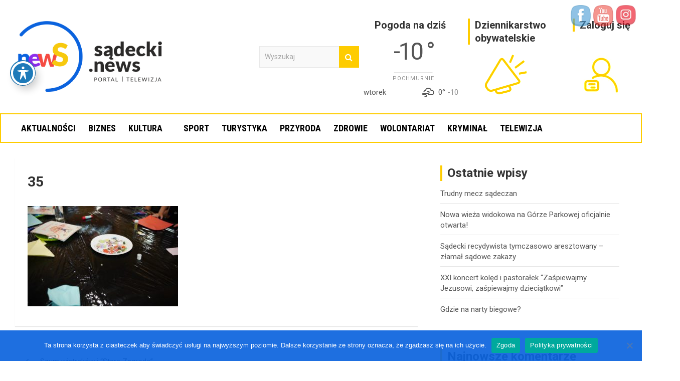

--- FILE ---
content_type: text/html; charset=UTF-8
request_url: https://sadecki.news/szum-wiatrakow-i-stara-zagroda/35-3/
body_size: 25373
content:
<!doctype html>
<html lang="pl-PL">
<head>
	<meta charset="UTF-8">
	<meta name="viewport" content="width=device-width, initial-scale=1, shrink-to-fit=no">
	<link rel="profile" href="https://gmpg.org/xfn/11">
	<meta name="facebook-domain-verification" content="hl2ui54d800y7p889tc26herb8oips" />
	<title>35 &#8211; Sądecki News</title>
<meta name='robots' content='max-image-preview:large' />
	<style>img:is([sizes="auto" i], [sizes^="auto," i]) { contain-intrinsic-size: 3000px 1500px }</style>
	<link rel='dns-prefetch' href='//www.googletagmanager.com' />
<link rel='dns-prefetch' href='//fonts.googleapis.com' />
<link rel="alternate" type="application/rss+xml" title="Sądecki News &raquo; Kanał z wpisami" href="https://sadecki.news/feed/" />
<link rel="alternate" type="application/rss+xml" title="Sądecki News &raquo; Kanał z komentarzami" href="https://sadecki.news/comments/feed/" />
<link rel="alternate" type="application/rss+xml" title="Sądecki News &raquo; 35 Kanał z komentarzami" href="https://sadecki.news/szum-wiatrakow-i-stara-zagroda/35-3/feed/" />
<script type="text/javascript">
/* <![CDATA[ */
window._wpemojiSettings = {"baseUrl":"https:\/\/s.w.org\/images\/core\/emoji\/16.0.1\/72x72\/","ext":".png","svgUrl":"https:\/\/s.w.org\/images\/core\/emoji\/16.0.1\/svg\/","svgExt":".svg","source":{"concatemoji":"https:\/\/sadecki.news\/wp-includes\/js\/wp-emoji-release.min.js?ver=6.8.3"}};
/*! This file is auto-generated */
!function(s,n){var o,i,e;function c(e){try{var t={supportTests:e,timestamp:(new Date).valueOf()};sessionStorage.setItem(o,JSON.stringify(t))}catch(e){}}function p(e,t,n){e.clearRect(0,0,e.canvas.width,e.canvas.height),e.fillText(t,0,0);var t=new Uint32Array(e.getImageData(0,0,e.canvas.width,e.canvas.height).data),a=(e.clearRect(0,0,e.canvas.width,e.canvas.height),e.fillText(n,0,0),new Uint32Array(e.getImageData(0,0,e.canvas.width,e.canvas.height).data));return t.every(function(e,t){return e===a[t]})}function u(e,t){e.clearRect(0,0,e.canvas.width,e.canvas.height),e.fillText(t,0,0);for(var n=e.getImageData(16,16,1,1),a=0;a<n.data.length;a++)if(0!==n.data[a])return!1;return!0}function f(e,t,n,a){switch(t){case"flag":return n(e,"\ud83c\udff3\ufe0f\u200d\u26a7\ufe0f","\ud83c\udff3\ufe0f\u200b\u26a7\ufe0f")?!1:!n(e,"\ud83c\udde8\ud83c\uddf6","\ud83c\udde8\u200b\ud83c\uddf6")&&!n(e,"\ud83c\udff4\udb40\udc67\udb40\udc62\udb40\udc65\udb40\udc6e\udb40\udc67\udb40\udc7f","\ud83c\udff4\u200b\udb40\udc67\u200b\udb40\udc62\u200b\udb40\udc65\u200b\udb40\udc6e\u200b\udb40\udc67\u200b\udb40\udc7f");case"emoji":return!a(e,"\ud83e\udedf")}return!1}function g(e,t,n,a){var r="undefined"!=typeof WorkerGlobalScope&&self instanceof WorkerGlobalScope?new OffscreenCanvas(300,150):s.createElement("canvas"),o=r.getContext("2d",{willReadFrequently:!0}),i=(o.textBaseline="top",o.font="600 32px Arial",{});return e.forEach(function(e){i[e]=t(o,e,n,a)}),i}function t(e){var t=s.createElement("script");t.src=e,t.defer=!0,s.head.appendChild(t)}"undefined"!=typeof Promise&&(o="wpEmojiSettingsSupports",i=["flag","emoji"],n.supports={everything:!0,everythingExceptFlag:!0},e=new Promise(function(e){s.addEventListener("DOMContentLoaded",e,{once:!0})}),new Promise(function(t){var n=function(){try{var e=JSON.parse(sessionStorage.getItem(o));if("object"==typeof e&&"number"==typeof e.timestamp&&(new Date).valueOf()<e.timestamp+604800&&"object"==typeof e.supportTests)return e.supportTests}catch(e){}return null}();if(!n){if("undefined"!=typeof Worker&&"undefined"!=typeof OffscreenCanvas&&"undefined"!=typeof URL&&URL.createObjectURL&&"undefined"!=typeof Blob)try{var e="postMessage("+g.toString()+"("+[JSON.stringify(i),f.toString(),p.toString(),u.toString()].join(",")+"));",a=new Blob([e],{type:"text/javascript"}),r=new Worker(URL.createObjectURL(a),{name:"wpTestEmojiSupports"});return void(r.onmessage=function(e){c(n=e.data),r.terminate(),t(n)})}catch(e){}c(n=g(i,f,p,u))}t(n)}).then(function(e){for(var t in e)n.supports[t]=e[t],n.supports.everything=n.supports.everything&&n.supports[t],"flag"!==t&&(n.supports.everythingExceptFlag=n.supports.everythingExceptFlag&&n.supports[t]);n.supports.everythingExceptFlag=n.supports.everythingExceptFlag&&!n.supports.flag,n.DOMReady=!1,n.readyCallback=function(){n.DOMReady=!0}}).then(function(){return e}).then(function(){var e;n.supports.everything||(n.readyCallback(),(e=n.source||{}).concatemoji?t(e.concatemoji):e.wpemoji&&e.twemoji&&(t(e.twemoji),t(e.wpemoji)))}))}((window,document),window._wpemojiSettings);
/* ]]> */
</script>

<link rel='stylesheet' id='dashicons-css' href='https://sadecki.news/wp-includes/css/dashicons.min.css?ver=6.8.3' type='text/css' media='all' />
<link rel='stylesheet' id='post-views-counter-frontend-css' href='https://sadecki.news/wp-content/plugins/post-views-counter/css/frontend.min.css?ver=1.5.5' type='text/css' media='all' />
<style id='wp-emoji-styles-inline-css' type='text/css'>

	img.wp-smiley, img.emoji {
		display: inline !important;
		border: none !important;
		box-shadow: none !important;
		height: 1em !important;
		width: 1em !important;
		margin: 0 0.07em !important;
		vertical-align: -0.1em !important;
		background: none !important;
		padding: 0 !important;
	}
</style>
<link rel='stylesheet' id='wp-block-library-css' href='https://sadecki.news/wp-includes/css/dist/block-library/style.min.css?ver=6.8.3' type='text/css' media='all' />
<style id='classic-theme-styles-inline-css' type='text/css'>
/*! This file is auto-generated */
.wp-block-button__link{color:#fff;background-color:#32373c;border-radius:9999px;box-shadow:none;text-decoration:none;padding:calc(.667em + 2px) calc(1.333em + 2px);font-size:1.125em}.wp-block-file__button{background:#32373c;color:#fff;text-decoration:none}
</style>
<style id='qsm-quiz-style-inline-css' type='text/css'>


</style>
<style id='global-styles-inline-css' type='text/css'>
:root{--wp--preset--aspect-ratio--square: 1;--wp--preset--aspect-ratio--4-3: 4/3;--wp--preset--aspect-ratio--3-4: 3/4;--wp--preset--aspect-ratio--3-2: 3/2;--wp--preset--aspect-ratio--2-3: 2/3;--wp--preset--aspect-ratio--16-9: 16/9;--wp--preset--aspect-ratio--9-16: 9/16;--wp--preset--color--black: #000000;--wp--preset--color--cyan-bluish-gray: #abb8c3;--wp--preset--color--white: #ffffff;--wp--preset--color--pale-pink: #f78da7;--wp--preset--color--vivid-red: #cf2e2e;--wp--preset--color--luminous-vivid-orange: #ff6900;--wp--preset--color--luminous-vivid-amber: #fcb900;--wp--preset--color--light-green-cyan: #7bdcb5;--wp--preset--color--vivid-green-cyan: #00d084;--wp--preset--color--pale-cyan-blue: #8ed1fc;--wp--preset--color--vivid-cyan-blue: #0693e3;--wp--preset--color--vivid-purple: #9b51e0;--wp--preset--gradient--vivid-cyan-blue-to-vivid-purple: linear-gradient(135deg,rgba(6,147,227,1) 0%,rgb(155,81,224) 100%);--wp--preset--gradient--light-green-cyan-to-vivid-green-cyan: linear-gradient(135deg,rgb(122,220,180) 0%,rgb(0,208,130) 100%);--wp--preset--gradient--luminous-vivid-amber-to-luminous-vivid-orange: linear-gradient(135deg,rgba(252,185,0,1) 0%,rgba(255,105,0,1) 100%);--wp--preset--gradient--luminous-vivid-orange-to-vivid-red: linear-gradient(135deg,rgba(255,105,0,1) 0%,rgb(207,46,46) 100%);--wp--preset--gradient--very-light-gray-to-cyan-bluish-gray: linear-gradient(135deg,rgb(238,238,238) 0%,rgb(169,184,195) 100%);--wp--preset--gradient--cool-to-warm-spectrum: linear-gradient(135deg,rgb(74,234,220) 0%,rgb(151,120,209) 20%,rgb(207,42,186) 40%,rgb(238,44,130) 60%,rgb(251,105,98) 80%,rgb(254,248,76) 100%);--wp--preset--gradient--blush-light-purple: linear-gradient(135deg,rgb(255,206,236) 0%,rgb(152,150,240) 100%);--wp--preset--gradient--blush-bordeaux: linear-gradient(135deg,rgb(254,205,165) 0%,rgb(254,45,45) 50%,rgb(107,0,62) 100%);--wp--preset--gradient--luminous-dusk: linear-gradient(135deg,rgb(255,203,112) 0%,rgb(199,81,192) 50%,rgb(65,88,208) 100%);--wp--preset--gradient--pale-ocean: linear-gradient(135deg,rgb(255,245,203) 0%,rgb(182,227,212) 50%,rgb(51,167,181) 100%);--wp--preset--gradient--electric-grass: linear-gradient(135deg,rgb(202,248,128) 0%,rgb(113,206,126) 100%);--wp--preset--gradient--midnight: linear-gradient(135deg,rgb(2,3,129) 0%,rgb(40,116,252) 100%);--wp--preset--font-size--small: 13px;--wp--preset--font-size--medium: 20px;--wp--preset--font-size--large: 36px;--wp--preset--font-size--x-large: 42px;--wp--preset--spacing--20: 0.44rem;--wp--preset--spacing--30: 0.67rem;--wp--preset--spacing--40: 1rem;--wp--preset--spacing--50: 1.5rem;--wp--preset--spacing--60: 2.25rem;--wp--preset--spacing--70: 3.38rem;--wp--preset--spacing--80: 5.06rem;--wp--preset--shadow--natural: 6px 6px 9px rgba(0, 0, 0, 0.2);--wp--preset--shadow--deep: 12px 12px 50px rgba(0, 0, 0, 0.4);--wp--preset--shadow--sharp: 6px 6px 0px rgba(0, 0, 0, 0.2);--wp--preset--shadow--outlined: 6px 6px 0px -3px rgba(255, 255, 255, 1), 6px 6px rgba(0, 0, 0, 1);--wp--preset--shadow--crisp: 6px 6px 0px rgba(0, 0, 0, 1);}:where(.is-layout-flex){gap: 0.5em;}:where(.is-layout-grid){gap: 0.5em;}body .is-layout-flex{display: flex;}.is-layout-flex{flex-wrap: wrap;align-items: center;}.is-layout-flex > :is(*, div){margin: 0;}body .is-layout-grid{display: grid;}.is-layout-grid > :is(*, div){margin: 0;}:where(.wp-block-columns.is-layout-flex){gap: 2em;}:where(.wp-block-columns.is-layout-grid){gap: 2em;}:where(.wp-block-post-template.is-layout-flex){gap: 1.25em;}:where(.wp-block-post-template.is-layout-grid){gap: 1.25em;}.has-black-color{color: var(--wp--preset--color--black) !important;}.has-cyan-bluish-gray-color{color: var(--wp--preset--color--cyan-bluish-gray) !important;}.has-white-color{color: var(--wp--preset--color--white) !important;}.has-pale-pink-color{color: var(--wp--preset--color--pale-pink) !important;}.has-vivid-red-color{color: var(--wp--preset--color--vivid-red) !important;}.has-luminous-vivid-orange-color{color: var(--wp--preset--color--luminous-vivid-orange) !important;}.has-luminous-vivid-amber-color{color: var(--wp--preset--color--luminous-vivid-amber) !important;}.has-light-green-cyan-color{color: var(--wp--preset--color--light-green-cyan) !important;}.has-vivid-green-cyan-color{color: var(--wp--preset--color--vivid-green-cyan) !important;}.has-pale-cyan-blue-color{color: var(--wp--preset--color--pale-cyan-blue) !important;}.has-vivid-cyan-blue-color{color: var(--wp--preset--color--vivid-cyan-blue) !important;}.has-vivid-purple-color{color: var(--wp--preset--color--vivid-purple) !important;}.has-black-background-color{background-color: var(--wp--preset--color--black) !important;}.has-cyan-bluish-gray-background-color{background-color: var(--wp--preset--color--cyan-bluish-gray) !important;}.has-white-background-color{background-color: var(--wp--preset--color--white) !important;}.has-pale-pink-background-color{background-color: var(--wp--preset--color--pale-pink) !important;}.has-vivid-red-background-color{background-color: var(--wp--preset--color--vivid-red) !important;}.has-luminous-vivid-orange-background-color{background-color: var(--wp--preset--color--luminous-vivid-orange) !important;}.has-luminous-vivid-amber-background-color{background-color: var(--wp--preset--color--luminous-vivid-amber) !important;}.has-light-green-cyan-background-color{background-color: var(--wp--preset--color--light-green-cyan) !important;}.has-vivid-green-cyan-background-color{background-color: var(--wp--preset--color--vivid-green-cyan) !important;}.has-pale-cyan-blue-background-color{background-color: var(--wp--preset--color--pale-cyan-blue) !important;}.has-vivid-cyan-blue-background-color{background-color: var(--wp--preset--color--vivid-cyan-blue) !important;}.has-vivid-purple-background-color{background-color: var(--wp--preset--color--vivid-purple) !important;}.has-black-border-color{border-color: var(--wp--preset--color--black) !important;}.has-cyan-bluish-gray-border-color{border-color: var(--wp--preset--color--cyan-bluish-gray) !important;}.has-white-border-color{border-color: var(--wp--preset--color--white) !important;}.has-pale-pink-border-color{border-color: var(--wp--preset--color--pale-pink) !important;}.has-vivid-red-border-color{border-color: var(--wp--preset--color--vivid-red) !important;}.has-luminous-vivid-orange-border-color{border-color: var(--wp--preset--color--luminous-vivid-orange) !important;}.has-luminous-vivid-amber-border-color{border-color: var(--wp--preset--color--luminous-vivid-amber) !important;}.has-light-green-cyan-border-color{border-color: var(--wp--preset--color--light-green-cyan) !important;}.has-vivid-green-cyan-border-color{border-color: var(--wp--preset--color--vivid-green-cyan) !important;}.has-pale-cyan-blue-border-color{border-color: var(--wp--preset--color--pale-cyan-blue) !important;}.has-vivid-cyan-blue-border-color{border-color: var(--wp--preset--color--vivid-cyan-blue) !important;}.has-vivid-purple-border-color{border-color: var(--wp--preset--color--vivid-purple) !important;}.has-vivid-cyan-blue-to-vivid-purple-gradient-background{background: var(--wp--preset--gradient--vivid-cyan-blue-to-vivid-purple) !important;}.has-light-green-cyan-to-vivid-green-cyan-gradient-background{background: var(--wp--preset--gradient--light-green-cyan-to-vivid-green-cyan) !important;}.has-luminous-vivid-amber-to-luminous-vivid-orange-gradient-background{background: var(--wp--preset--gradient--luminous-vivid-amber-to-luminous-vivid-orange) !important;}.has-luminous-vivid-orange-to-vivid-red-gradient-background{background: var(--wp--preset--gradient--luminous-vivid-orange-to-vivid-red) !important;}.has-very-light-gray-to-cyan-bluish-gray-gradient-background{background: var(--wp--preset--gradient--very-light-gray-to-cyan-bluish-gray) !important;}.has-cool-to-warm-spectrum-gradient-background{background: var(--wp--preset--gradient--cool-to-warm-spectrum) !important;}.has-blush-light-purple-gradient-background{background: var(--wp--preset--gradient--blush-light-purple) !important;}.has-blush-bordeaux-gradient-background{background: var(--wp--preset--gradient--blush-bordeaux) !important;}.has-luminous-dusk-gradient-background{background: var(--wp--preset--gradient--luminous-dusk) !important;}.has-pale-ocean-gradient-background{background: var(--wp--preset--gradient--pale-ocean) !important;}.has-electric-grass-gradient-background{background: var(--wp--preset--gradient--electric-grass) !important;}.has-midnight-gradient-background{background: var(--wp--preset--gradient--midnight) !important;}.has-small-font-size{font-size: var(--wp--preset--font-size--small) !important;}.has-medium-font-size{font-size: var(--wp--preset--font-size--medium) !important;}.has-large-font-size{font-size: var(--wp--preset--font-size--large) !important;}.has-x-large-font-size{font-size: var(--wp--preset--font-size--x-large) !important;}
:where(.wp-block-post-template.is-layout-flex){gap: 1.25em;}:where(.wp-block-post-template.is-layout-grid){gap: 1.25em;}
:where(.wp-block-columns.is-layout-flex){gap: 2em;}:where(.wp-block-columns.is-layout-grid){gap: 2em;}
:root :where(.wp-block-pullquote){font-size: 1.5em;line-height: 1.6;}
</style>
<link rel='stylesheet' id='SFSIPLUSmainCss-css' href='https://sadecki.news/wp-content/plugins/Ultimate-Premium-Plugin/css/sfsi-style.css?ver=16.2' type='text/css' media='all' />
<link rel='stylesheet' id='acwp-main-css-css' href='https://sadecki.news/wp-content/plugins/accessible-poetry/assets/css/main.css?ver=6.8.3' type='text/css' media='all' />
<link rel='stylesheet' id='acwp-mdi-css' href='https://fonts.googleapis.com/icon?family=Material+Icons&#038;ver=6.8.3' type='text/css' media='all' />
<link rel='stylesheet' id='cookie-notice-front-css' href='https://sadecki.news/wp-content/plugins/cookie-notice/css/front.min.css?ver=2.5.7' type='text/css' media='all' />
<link rel='stylesheet' id='simple-weather-css' href='https://sadecki.news/wp-content/plugins/simple-weather/css/simple-weather.css?ver=4.0' type='text/css' media='all' />
<link rel='stylesheet' id='simply-gallery-block-frontend-css' href='https://sadecki.news/wp-content/plugins/simply-gallery-block/blocks/pgc_sgb.min.style.css?ver=3.2.7' type='text/css' media='all' />
<link rel='stylesheet' id='bootstrap-style-css' href='https://sadecki.news/wp-content/themes/newscard-pro/assets/library/bootstrap/css/bootstrap.min.css?ver=4.0.0' type='text/css' media='all' />
<link rel='stylesheet' id='font-awesome-style-css' href='https://sadecki.news/wp-content/themes/newscard-pro/assets/library/font-awesome/css/font-awesome.css?ver=6.8.3' type='text/css' media='all' />
<link rel='stylesheet' id='newscard-google-fonts-css' href='//fonts.googleapis.com/css?family=Roboto%3A300%2C300i%2C400%2C400i%2C500%2C500i%2C700%2C700i&#038;ver=6.8.3' type='text/css' media='all' />
<link rel='stylesheet' id='owl-carousel-css' href='https://sadecki.news/wp-content/themes/newscard-pro/assets/library/owl-carousel/owl.carousel.min.css?ver=2.3.4' type='text/css' media='all' />
<link rel='stylesheet' id='newscard-style-css' href='https://sadecki.news/wp-content/themes/newscard-pro/style.css?ver=6.8.3' type='text/css' media='all' />
<link rel='stylesheet' id='newsletter-css' href='https://sadecki.news/wp-content/plugins/newsletter/style.css?ver=8.9.9' type='text/css' media='all' />
<link rel='stylesheet' id='roboto-condensed-css' href='https://fonts.googleapis.com/css2?family=Roboto+Condensed%3Aital%2Cwght%400%2C300%3B0%2C400%3B0%2C500%3B0%2C600%3B0%2C700%3B1%2C300%3B1%2C400%3B1%2C500%3B1%2C600%3B1%2C700&#038;display=swap&#038;ver=6.8.3' type='text/css' media='all' />
<script type="text/javascript" src="https://sadecki.news/wp-includes/js/jquery/jquery.min.js?ver=3.7.1" id="jquery-core-js"></script>
<script type="text/javascript" src="https://sadecki.news/wp-includes/js/jquery/jquery-migrate.min.js?ver=3.4.1" id="jquery-migrate-js"></script>
<script type="text/javascript" id="cookie-notice-front-js-before">
/* <![CDATA[ */
var cnArgs = {"ajaxUrl":"https:\/\/sadecki.news\/wp-admin\/admin-ajax.php","nonce":"661d688b73","hideEffect":"fade","position":"bottom","onScroll":false,"onScrollOffset":100,"onClick":false,"cookieName":"cookie_notice_accepted","cookieTime":2592000,"cookieTimeRejected":2592000,"globalCookie":false,"redirection":false,"cache":true,"revokeCookies":false,"revokeCookiesOpt":"automatic"};
/* ]]> */
</script>
<script type="text/javascript" src="https://sadecki.news/wp-content/plugins/cookie-notice/js/front.min.js?ver=2.5.7" id="cookie-notice-front-js"></script>
<!--[if lt IE 9]>
<script type="text/javascript" src="https://sadecki.news/wp-content/themes/newscard-pro/assets/js/html5.js?ver=3.7.3" id="html5-js"></script>
<![endif]-->

<!-- Fragment znacznika Google (gtag.js) dodany przez Site Kit -->
<!-- Fragment Google Analytics dodany przez Site Kit -->
<script type="text/javascript" src="https://www.googletagmanager.com/gtag/js?id=GT-TBW2JXJ" id="google_gtagjs-js" async></script>
<script type="text/javascript" id="google_gtagjs-js-after">
/* <![CDATA[ */
window.dataLayer = window.dataLayer || [];function gtag(){dataLayer.push(arguments);}
gtag("set","linker",{"domains":["sadecki.news"]});
gtag("js", new Date());
gtag("set", "developer_id.dZTNiMT", true);
gtag("config", "GT-TBW2JXJ");
/* ]]> */
</script>
<link rel="https://api.w.org/" href="https://sadecki.news/wp-json/" /><link rel="alternate" title="JSON" type="application/json" href="https://sadecki.news/wp-json/wp/v2/media/6685" /><link rel="EditURI" type="application/rsd+xml" title="RSD" href="https://sadecki.news/xmlrpc.php?rsd" />
<meta name="generator" content="WordPress 6.8.3" />
<link rel='shortlink' href='https://sadecki.news?p=6685' />
		<style type="text/css">
					</style>
	
<!-- This site is using AdRotate v5.8.17 Professional to display their advertisements - https://ajdg.solutions/ -->
<!-- AdRotate CSS -->
<style type="text/css" media="screen">
	.g { margin:0px; padding:0px; overflow:hidden; line-height:1; zoom:1; }
	.g img { height:auto; }
	.g-col { position:relative; float:left; }
	.g-col:first-child { margin-left: 0; }
	.g-col:last-child { margin-right: 0; }
	.g-3 { margin:0px 0px 0px 0px; width:100%; max-width:1300px; height:100%; max-height:1300px; }
	.g-4 { margin:0px 0px 0px 0px; width:100%; max-width:1300px; height:100%; max-height:1300px; }
	.g-5 { margin:0px 0px 0px 0px; width:100%; max-width:1300px; height:100%; max-height:1300px; }
	.g-10 { margin:0px 0px 0px 0px; width:100%; max-width:1300px; height:100%; max-height:1300px; }
	.g-13 { margin:0px 0px 0px 0px; width:100%; max-width:1300px; height:100%; max-height:1300px; }
	.g-15 { min-width:0px; max-width:250px; margin: 0 auto; }
	.b-15 { margin:0px 0px 0px 0px; }
	.g-16 { margin:0px 0px 0px 0px; width:100%; max-width:1300px; height:100%; max-height:1300px; }
	@media only screen and (max-width: 480px) {
		.g-col, .g-dyn, .g-single { width:100%; margin-left:0; margin-right:0; }
	}
</style>
<!-- /AdRotate CSS -->

<!-- start Simple Custom CSS and JS -->
<!-- Add HTML code to the header or the footer.

For example, you can use the following code for loading the jQuery library from Google CDN:
<script src="https://ajax.googleapis.com/ajax/libs/jquery/3.4.1/jquery.min.js"></script>

or the following one for loading the Bootstrap library from MaxCDN:
<link rel="stylesheet" href="https://stackpath.bootstrapcdn.com/bootstrap/4.3.1/css/bootstrap.min.css" integrity="sha384-ggOyR0iXCbMQv3Xipma34MD+dH/1fQ784/j6cY/iJTQUOhcWr7x9JvoRxT2MZw1T" crossorigin="anonymous">

-- End of the comment --> 

<!-- Facebook Pixel Code -->
<script>
!function(f,b,e,v,n,t,s)
{if(f.fbq)return;n=f.fbq=function(){n.callMethod?
n.callMethod.apply(n,arguments):n.queue.push(arguments)};
if(!f._fbq)f._fbq=n;n.push=n;n.loaded=!0;n.version='2.0';
n.queue=[];t=b.createElement(e);t.async=!0;
t.src=v;s=b.getElementsByTagName(e)[0];
s.parentNode.insertBefore(t,s)}(window, document,'script',
'https://connect.facebook.net/en_US/fbevents.js');
fbq('init', '250033636480402');
fbq('track', 'PageView');
</script>
<noscript><img height="1" width="1" style="display:none"
src="https://www.facebook.com/tr?id=250033636480402&ev=PageView&noscript=1"
/></noscript>
<!-- End Facebook Pixel Code --><!-- end Simple Custom CSS and JS -->
<meta name="generator" content="Site Kit by Google 1.170.0" /><noscript><style>.simply-gallery-amp{ display: block !important; }</style></noscript><noscript><style>.sgb-preloader{ display: none !important; }</style></noscript>        <style>

        </style>
        
	<style type="text/css">
				@media (min-width: 768px) {
				}
		/* Color Scheme > links */
			::selection {
				background-color: #fecc00;
				color: #fff;
			}
			::-moz-selection {
				background-color: #fecc00;
				color: #fff;
			}
			a,
			a:hover,
			a:focus,
			a:active,
			.site-title a:hover,
			.site-title a:focus,
			.site-title a:active,
			.top-stories-bar .top-stories-lists .marquee a:hover,
			.entry-title a:hover,
			.entry-title a:focus,
			.entry-title a:active,
			.post-boxed .entry-title a:hover,
			.site-footer .widget-area .post-boxed .entry-title a:hover,
			.entry-meta a:hover,
			.entry-meta a:focus,
			.post-boxed .entry-meta a:hover,
			.site-footer .widget-area .post-boxed .entry-meta a:hover,
			.entry-meta .tag-links a,
			.nav-links a:hover,
			.widget ul li a:hover,
			.comment-metadata a.comment-edit-link,
			.widget_tag_cloud a:hover,
			.widget_categories .current-cat a,
			.widget_nav_menu ul li.current_page_item > a,
			.widget_nav_menu ul li.current_page_ancestor > a,
			.widget_nav_menu ul li.current-menu-item > a,
			.widget_nav_menu ul li.current-menu-ancestor > a,
			.widget_pages ul li.current_page_item > a,
			.widget_pages ul li.current_page_ancestor > a,
			.woocommerce.widget_product_categories ul.product-categories .cat-parent > a,
			.woocommerce.widget_product_categories ul.product-categories .current-cat a,
			.woocommerce .star-rating,
			.woocommerce .star-rating:before {
				color: #fecc00;
			}
		/* Color Scheme > Navigation */
			.navigation-bar {
				background-color: #fecc00;
			}
			.main-navigation .dropdown-menu a:hover,
			.main-navigation .dropdown-menu a.current-menu-item,
			.main-navigation li ul li:hover > a,
			.main-navigation li ul li.current-menu-item > a,
			.main-navigation li ul li.current-menu-ancestor > a,
			.main-navigation ul li li.current_page_item > a,
			.main-navigation li ul li.current_page_ancestor > a {
				color: #fecc00;
			}
			@media (max-width: 991px) {
				.main-navigation ul li.current_page_item > a,
				.main-navigation ul li.current_page_ancestor > a,
				.main-navigation ul li.current-menu-item > a,
				.main-navigation ul li.current-menu-ancestor > a,
				.main-navigation ul li a:hover,
				.main-navigation ul li a:focus,
				.main-navigation ul li.show > a,
				.main-navigation ul li:hover > a,
				.main-navigation .dropdown-menu a:hover,
				.main-navigation .dropdown-menu a.current-menu-item,
				.main-navigation li ul li:hover > a,
				.main-navigation li ul li.current-menu-item > a,
				.main-navigation li ul li.current-menu-ancestor > a,
				.main-navigation ul li li.current_page_item > a,
				.main-navigation li ul li.current_page_ancestor > a {
					color: #fecc00;
				}
			}
		/* Color Scheme > Buttons */
			.btn-theme,
			.btn-outline-theme:hover,
			.btn-outline-info:not(:disabled):not(.disabled).active,
			.btn-outline-info:not(:disabled):not(.disabled):active,
			.show > .btn-outline-info.dropdown-toggle,
			input[type="reset"],
			input[type="button"],
			input[type="submit"],
			button[type="submit"],
			.back-to-top a,
			#bbpress-forums button,
			div.bbp-submit-wrapper button,
			.bbp_widget_login .button,
			.navigation.pagination .current,
			.navigation.pagination a:hover,
			.page-links span,
			.page-links a:hover span,
			.woocommerce #respond input#submit,
			.woocommerce a.button,
			.woocommerce button.button,
			.woocommerce input.button,
			.woocommerce #respond input#submit.alt,
			.woocommerce a.button.alt,
			.woocommerce button.button.alt,
			.woocommerce input.button.alt,
			.woocommerce-cart .wc-proceed-to-checkout a.checkout-button,
			.woocommerce input.button:disabled,
			.woocommerce input.button:disabled[disabled],
			.woocommerce input.button:disabled:hover,
			.woocommerce input.button:disabled[disabled]:hover,
			.woocommerce button.button:disabled,
			.woocommerce button.button:disabled[disabled],
			.woocommerce button.button.alt.disabled,
			.woocommerce button.button.alt.disabled:hover,
			.woocommerce span.onsale,
			.woocommerce .widget_price_filter .ui-slider .ui-slider-range,
			.woocommerce .widget_price_filter .ui-slider .ui-slider-handle {
				background-color: #fecc00;
			}
			.btn-outline-theme {
				border-color: #fecc00;
			}
			.btn-outline-theme,
			.navigation.post-navigation .nav-links a:hover {
				color: #fecc00;
			}
		/* Color Scheme > Elements */
			.theme-color,
			.format-quote blockquote:before {
				color: #fecc00;
			}
			.theme-bg-color,
			.post.sticky .entry-header:before {
				background-color: #fecc00;
			}
			.stories-title,
			.widget-title {
				border-color: #fecc00;
			}
		/* Elements Color > Top Stories Flash */
			.top-stories-bar .top-stories-label .flash-icon {
				background-color: #f54b42;
			}
			.top-stories-bar .top-stories-label .flash-icon:before,
			.top-stories-bar .top-stories-label .flash-icon:after {
				border-color: #f54b42;
			}
		/* Category Color > Bez kategorii */
				.entry-meta .cat-links a.cat-links-1,
				.entry-meta .cat-links a.cat-links-1:hover,
				.post-boxed .entry-meta .cat-links a.cat-links-1,
				.post-boxed .entry-meta .cat-links a.cat-links-1:hover,
				.site-footer .widget-area .post-boxed .entry-meta .cat-links a.cat-links-1,
				.site-footer .widget-area .post-boxed .entry-meta .cat-links a.cat-links-1:hover {
					color: #f54b42;
				}
				.post-img-wrap .entry-meta .cat-links a.cat-links-1,
				.post-img-wrap .entry-meta .cat-links a.cat-links-1:hover,
				.post-boxed .post-img-wrap .entry-meta .cat-links a.cat-links-1,
				.post-boxed .post-img-wrap .entry-meta .cat-links a.cat-links-1:hover,
				.post-block .post-img-wrap + .entry-header .entry-meta .cat-links a.cat-links-1,
				.post-block .post-img-wrap + .entry-header .entry-meta .cat-links a.cat-links-1:hover,
				.site-footer .widget-area .post-boxed .post-img-wrap .entry-meta .cat-links a.cat-links-1,
				.site-footer .widget-area .post-boxed .post-img-wrap .entry-meta .cat-links a.cat-links-1:hover,
				.site-footer .widget-area .post-block .post-img-wrap + .entry-header .entry-meta .cat-links a.cat-links-1,
				.site-footer .widget-area .post-block .post-img-wrap + .entry-header .entry-meta .cat-links a.cat-links-1:hover {
					background-color: #f54b42;
					color: #fff;
				}
			/* Category Color > Biznes */
				.entry-meta .cat-links a.cat-links-9,
				.entry-meta .cat-links a.cat-links-9:hover,
				.post-boxed .entry-meta .cat-links a.cat-links-9,
				.post-boxed .entry-meta .cat-links a.cat-links-9:hover,
				.site-footer .widget-area .post-boxed .entry-meta .cat-links a.cat-links-9,
				.site-footer .widget-area .post-boxed .entry-meta .cat-links a.cat-links-9:hover {
					color: #f54b42;
				}
				.post-img-wrap .entry-meta .cat-links a.cat-links-9,
				.post-img-wrap .entry-meta .cat-links a.cat-links-9:hover,
				.post-boxed .post-img-wrap .entry-meta .cat-links a.cat-links-9,
				.post-boxed .post-img-wrap .entry-meta .cat-links a.cat-links-9:hover,
				.post-block .post-img-wrap + .entry-header .entry-meta .cat-links a.cat-links-9,
				.post-block .post-img-wrap + .entry-header .entry-meta .cat-links a.cat-links-9:hover,
				.site-footer .widget-area .post-boxed .post-img-wrap .entry-meta .cat-links a.cat-links-9,
				.site-footer .widget-area .post-boxed .post-img-wrap .entry-meta .cat-links a.cat-links-9:hover,
				.site-footer .widget-area .post-block .post-img-wrap + .entry-header .entry-meta .cat-links a.cat-links-9,
				.site-footer .widget-area .post-block .post-img-wrap + .entry-header .entry-meta .cat-links a.cat-links-9:hover {
					background-color: #f54b42;
					color: #fff;
				}
			/* Category Color > Film */
				.entry-meta .cat-links a.cat-links-310,
				.entry-meta .cat-links a.cat-links-310:hover,
				.post-boxed .entry-meta .cat-links a.cat-links-310,
				.post-boxed .entry-meta .cat-links a.cat-links-310:hover,
				.site-footer .widget-area .post-boxed .entry-meta .cat-links a.cat-links-310,
				.site-footer .widget-area .post-boxed .entry-meta .cat-links a.cat-links-310:hover {
					color: #f54b42;
				}
				.post-img-wrap .entry-meta .cat-links a.cat-links-310,
				.post-img-wrap .entry-meta .cat-links a.cat-links-310:hover,
				.post-boxed .post-img-wrap .entry-meta .cat-links a.cat-links-310,
				.post-boxed .post-img-wrap .entry-meta .cat-links a.cat-links-310:hover,
				.post-block .post-img-wrap + .entry-header .entry-meta .cat-links a.cat-links-310,
				.post-block .post-img-wrap + .entry-header .entry-meta .cat-links a.cat-links-310:hover,
				.site-footer .widget-area .post-boxed .post-img-wrap .entry-meta .cat-links a.cat-links-310,
				.site-footer .widget-area .post-boxed .post-img-wrap .entry-meta .cat-links a.cat-links-310:hover,
				.site-footer .widget-area .post-block .post-img-wrap + .entry-header .entry-meta .cat-links a.cat-links-310,
				.site-footer .widget-area .post-block .post-img-wrap + .entry-header .entry-meta .cat-links a.cat-links-310:hover {
					background-color: #f54b42;
					color: #fff;
				}
			/* Category Color > Hyde Park */
				.entry-meta .cat-links a.cat-links-20,
				.entry-meta .cat-links a.cat-links-20:hover,
				.post-boxed .entry-meta .cat-links a.cat-links-20,
				.post-boxed .entry-meta .cat-links a.cat-links-20:hover,
				.site-footer .widget-area .post-boxed .entry-meta .cat-links a.cat-links-20,
				.site-footer .widget-area .post-boxed .entry-meta .cat-links a.cat-links-20:hover {
					color: #f54b42;
				}
				.post-img-wrap .entry-meta .cat-links a.cat-links-20,
				.post-img-wrap .entry-meta .cat-links a.cat-links-20:hover,
				.post-boxed .post-img-wrap .entry-meta .cat-links a.cat-links-20,
				.post-boxed .post-img-wrap .entry-meta .cat-links a.cat-links-20:hover,
				.post-block .post-img-wrap + .entry-header .entry-meta .cat-links a.cat-links-20,
				.post-block .post-img-wrap + .entry-header .entry-meta .cat-links a.cat-links-20:hover,
				.site-footer .widget-area .post-boxed .post-img-wrap .entry-meta .cat-links a.cat-links-20,
				.site-footer .widget-area .post-boxed .post-img-wrap .entry-meta .cat-links a.cat-links-20:hover,
				.site-footer .widget-area .post-block .post-img-wrap + .entry-header .entry-meta .cat-links a.cat-links-20,
				.site-footer .widget-area .post-block .post-img-wrap + .entry-header .entry-meta .cat-links a.cat-links-20:hover {
					background-color: #f54b42;
					color: #fff;
				}
			/* Category Color > III Sektor */
				.entry-meta .cat-links a.cat-links-17,
				.entry-meta .cat-links a.cat-links-17:hover,
				.post-boxed .entry-meta .cat-links a.cat-links-17,
				.post-boxed .entry-meta .cat-links a.cat-links-17:hover,
				.site-footer .widget-area .post-boxed .entry-meta .cat-links a.cat-links-17,
				.site-footer .widget-area .post-boxed .entry-meta .cat-links a.cat-links-17:hover {
					color: #f54b42;
				}
				.post-img-wrap .entry-meta .cat-links a.cat-links-17,
				.post-img-wrap .entry-meta .cat-links a.cat-links-17:hover,
				.post-boxed .post-img-wrap .entry-meta .cat-links a.cat-links-17,
				.post-boxed .post-img-wrap .entry-meta .cat-links a.cat-links-17:hover,
				.post-block .post-img-wrap + .entry-header .entry-meta .cat-links a.cat-links-17,
				.post-block .post-img-wrap + .entry-header .entry-meta .cat-links a.cat-links-17:hover,
				.site-footer .widget-area .post-boxed .post-img-wrap .entry-meta .cat-links a.cat-links-17,
				.site-footer .widget-area .post-boxed .post-img-wrap .entry-meta .cat-links a.cat-links-17:hover,
				.site-footer .widget-area .post-block .post-img-wrap + .entry-header .entry-meta .cat-links a.cat-links-17,
				.site-footer .widget-area .post-block .post-img-wrap + .entry-header .entry-meta .cat-links a.cat-links-17:hover {
					background-color: #f54b42;
					color: #fff;
				}
			/* Category Color > Kryminał */
				.entry-meta .cat-links a.cat-links-19,
				.entry-meta .cat-links a.cat-links-19:hover,
				.post-boxed .entry-meta .cat-links a.cat-links-19,
				.post-boxed .entry-meta .cat-links a.cat-links-19:hover,
				.site-footer .widget-area .post-boxed .entry-meta .cat-links a.cat-links-19,
				.site-footer .widget-area .post-boxed .entry-meta .cat-links a.cat-links-19:hover {
					color: #f54b42;
				}
				.post-img-wrap .entry-meta .cat-links a.cat-links-19,
				.post-img-wrap .entry-meta .cat-links a.cat-links-19:hover,
				.post-boxed .post-img-wrap .entry-meta .cat-links a.cat-links-19,
				.post-boxed .post-img-wrap .entry-meta .cat-links a.cat-links-19:hover,
				.post-block .post-img-wrap + .entry-header .entry-meta .cat-links a.cat-links-19,
				.post-block .post-img-wrap + .entry-header .entry-meta .cat-links a.cat-links-19:hover,
				.site-footer .widget-area .post-boxed .post-img-wrap .entry-meta .cat-links a.cat-links-19,
				.site-footer .widget-area .post-boxed .post-img-wrap .entry-meta .cat-links a.cat-links-19:hover,
				.site-footer .widget-area .post-block .post-img-wrap + .entry-header .entry-meta .cat-links a.cat-links-19,
				.site-footer .widget-area .post-block .post-img-wrap + .entry-header .entry-meta .cat-links a.cat-links-19:hover {
					background-color: #f54b42;
					color: #fff;
				}
			/* Category Color > Książki */
				.entry-meta .cat-links a.cat-links-48,
				.entry-meta .cat-links a.cat-links-48:hover,
				.post-boxed .entry-meta .cat-links a.cat-links-48,
				.post-boxed .entry-meta .cat-links a.cat-links-48:hover,
				.site-footer .widget-area .post-boxed .entry-meta .cat-links a.cat-links-48,
				.site-footer .widget-area .post-boxed .entry-meta .cat-links a.cat-links-48:hover {
					color: #f54b42;
				}
				.post-img-wrap .entry-meta .cat-links a.cat-links-48,
				.post-img-wrap .entry-meta .cat-links a.cat-links-48:hover,
				.post-boxed .post-img-wrap .entry-meta .cat-links a.cat-links-48,
				.post-boxed .post-img-wrap .entry-meta .cat-links a.cat-links-48:hover,
				.post-block .post-img-wrap + .entry-header .entry-meta .cat-links a.cat-links-48,
				.post-block .post-img-wrap + .entry-header .entry-meta .cat-links a.cat-links-48:hover,
				.site-footer .widget-area .post-boxed .post-img-wrap .entry-meta .cat-links a.cat-links-48,
				.site-footer .widget-area .post-boxed .post-img-wrap .entry-meta .cat-links a.cat-links-48:hover,
				.site-footer .widget-area .post-block .post-img-wrap + .entry-header .entry-meta .cat-links a.cat-links-48,
				.site-footer .widget-area .post-block .post-img-wrap + .entry-header .entry-meta .cat-links a.cat-links-48:hover {
					background-color: #f54b42;
					color: #fff;
				}
			/* Category Color > Kultura */
				.entry-meta .cat-links a.cat-links-10,
				.entry-meta .cat-links a.cat-links-10:hover,
				.post-boxed .entry-meta .cat-links a.cat-links-10,
				.post-boxed .entry-meta .cat-links a.cat-links-10:hover,
				.site-footer .widget-area .post-boxed .entry-meta .cat-links a.cat-links-10,
				.site-footer .widget-area .post-boxed .entry-meta .cat-links a.cat-links-10:hover {
					color: #f54b42;
				}
				.post-img-wrap .entry-meta .cat-links a.cat-links-10,
				.post-img-wrap .entry-meta .cat-links a.cat-links-10:hover,
				.post-boxed .post-img-wrap .entry-meta .cat-links a.cat-links-10,
				.post-boxed .post-img-wrap .entry-meta .cat-links a.cat-links-10:hover,
				.post-block .post-img-wrap + .entry-header .entry-meta .cat-links a.cat-links-10,
				.post-block .post-img-wrap + .entry-header .entry-meta .cat-links a.cat-links-10:hover,
				.site-footer .widget-area .post-boxed .post-img-wrap .entry-meta .cat-links a.cat-links-10,
				.site-footer .widget-area .post-boxed .post-img-wrap .entry-meta .cat-links a.cat-links-10:hover,
				.site-footer .widget-area .post-block .post-img-wrap + .entry-header .entry-meta .cat-links a.cat-links-10,
				.site-footer .widget-area .post-block .post-img-wrap + .entry-header .entry-meta .cat-links a.cat-links-10:hover {
					background-color: #f54b42;
					color: #fff;
				}
			/* Category Color > Ludzie */
				.entry-meta .cat-links a.cat-links-18,
				.entry-meta .cat-links a.cat-links-18:hover,
				.post-boxed .entry-meta .cat-links a.cat-links-18,
				.post-boxed .entry-meta .cat-links a.cat-links-18:hover,
				.site-footer .widget-area .post-boxed .entry-meta .cat-links a.cat-links-18,
				.site-footer .widget-area .post-boxed .entry-meta .cat-links a.cat-links-18:hover {
					color: #f54b42;
				}
				.post-img-wrap .entry-meta .cat-links a.cat-links-18,
				.post-img-wrap .entry-meta .cat-links a.cat-links-18:hover,
				.post-boxed .post-img-wrap .entry-meta .cat-links a.cat-links-18,
				.post-boxed .post-img-wrap .entry-meta .cat-links a.cat-links-18:hover,
				.post-block .post-img-wrap + .entry-header .entry-meta .cat-links a.cat-links-18,
				.post-block .post-img-wrap + .entry-header .entry-meta .cat-links a.cat-links-18:hover,
				.site-footer .widget-area .post-boxed .post-img-wrap .entry-meta .cat-links a.cat-links-18,
				.site-footer .widget-area .post-boxed .post-img-wrap .entry-meta .cat-links a.cat-links-18:hover,
				.site-footer .widget-area .post-block .post-img-wrap + .entry-header .entry-meta .cat-links a.cat-links-18,
				.site-footer .widget-area .post-block .post-img-wrap + .entry-header .entry-meta .cat-links a.cat-links-18:hover {
					background-color: #f54b42;
					color: #fff;
				}
			/* Category Color > Moda */
				.entry-meta .cat-links a.cat-links-24,
				.entry-meta .cat-links a.cat-links-24:hover,
				.post-boxed .entry-meta .cat-links a.cat-links-24,
				.post-boxed .entry-meta .cat-links a.cat-links-24:hover,
				.site-footer .widget-area .post-boxed .entry-meta .cat-links a.cat-links-24,
				.site-footer .widget-area .post-boxed .entry-meta .cat-links a.cat-links-24:hover {
					color: #f54b42;
				}
				.post-img-wrap .entry-meta .cat-links a.cat-links-24,
				.post-img-wrap .entry-meta .cat-links a.cat-links-24:hover,
				.post-boxed .post-img-wrap .entry-meta .cat-links a.cat-links-24,
				.post-boxed .post-img-wrap .entry-meta .cat-links a.cat-links-24:hover,
				.post-block .post-img-wrap + .entry-header .entry-meta .cat-links a.cat-links-24,
				.post-block .post-img-wrap + .entry-header .entry-meta .cat-links a.cat-links-24:hover,
				.site-footer .widget-area .post-boxed .post-img-wrap .entry-meta .cat-links a.cat-links-24,
				.site-footer .widget-area .post-boxed .post-img-wrap .entry-meta .cat-links a.cat-links-24:hover,
				.site-footer .widget-area .post-block .post-img-wrap + .entry-header .entry-meta .cat-links a.cat-links-24,
				.site-footer .widget-area .post-block .post-img-wrap + .entry-header .entry-meta .cat-links a.cat-links-24:hover {
					background-color: #f54b42;
					color: #fff;
				}
			/* Category Color > Muzyka */
				.entry-meta .cat-links a.cat-links-23,
				.entry-meta .cat-links a.cat-links-23:hover,
				.post-boxed .entry-meta .cat-links a.cat-links-23,
				.post-boxed .entry-meta .cat-links a.cat-links-23:hover,
				.site-footer .widget-area .post-boxed .entry-meta .cat-links a.cat-links-23,
				.site-footer .widget-area .post-boxed .entry-meta .cat-links a.cat-links-23:hover {
					color: #f54b42;
				}
				.post-img-wrap .entry-meta .cat-links a.cat-links-23,
				.post-img-wrap .entry-meta .cat-links a.cat-links-23:hover,
				.post-boxed .post-img-wrap .entry-meta .cat-links a.cat-links-23,
				.post-boxed .post-img-wrap .entry-meta .cat-links a.cat-links-23:hover,
				.post-block .post-img-wrap + .entry-header .entry-meta .cat-links a.cat-links-23,
				.post-block .post-img-wrap + .entry-header .entry-meta .cat-links a.cat-links-23:hover,
				.site-footer .widget-area .post-boxed .post-img-wrap .entry-meta .cat-links a.cat-links-23,
				.site-footer .widget-area .post-boxed .post-img-wrap .entry-meta .cat-links a.cat-links-23:hover,
				.site-footer .widget-area .post-block .post-img-wrap + .entry-header .entry-meta .cat-links a.cat-links-23,
				.site-footer .widget-area .post-block .post-img-wrap + .entry-header .entry-meta .cat-links a.cat-links-23:hover {
					background-color: #f54b42;
					color: #fff;
				}
			/* Category Color > Piątek wieczorem */
				.entry-meta .cat-links a.cat-links-21,
				.entry-meta .cat-links a.cat-links-21:hover,
				.post-boxed .entry-meta .cat-links a.cat-links-21,
				.post-boxed .entry-meta .cat-links a.cat-links-21:hover,
				.site-footer .widget-area .post-boxed .entry-meta .cat-links a.cat-links-21,
				.site-footer .widget-area .post-boxed .entry-meta .cat-links a.cat-links-21:hover {
					color: #f54b42;
				}
				.post-img-wrap .entry-meta .cat-links a.cat-links-21,
				.post-img-wrap .entry-meta .cat-links a.cat-links-21:hover,
				.post-boxed .post-img-wrap .entry-meta .cat-links a.cat-links-21,
				.post-boxed .post-img-wrap .entry-meta .cat-links a.cat-links-21:hover,
				.post-block .post-img-wrap + .entry-header .entry-meta .cat-links a.cat-links-21,
				.post-block .post-img-wrap + .entry-header .entry-meta .cat-links a.cat-links-21:hover,
				.site-footer .widget-area .post-boxed .post-img-wrap .entry-meta .cat-links a.cat-links-21,
				.site-footer .widget-area .post-boxed .post-img-wrap .entry-meta .cat-links a.cat-links-21:hover,
				.site-footer .widget-area .post-block .post-img-wrap + .entry-header .entry-meta .cat-links a.cat-links-21,
				.site-footer .widget-area .post-block .post-img-wrap + .entry-header .entry-meta .cat-links a.cat-links-21:hover {
					background-color: #f54b42;
					color: #fff;
				}
			/* Category Color > Polecane */
				.entry-meta .cat-links a.cat-links-7,
				.entry-meta .cat-links a.cat-links-7:hover,
				.post-boxed .entry-meta .cat-links a.cat-links-7,
				.post-boxed .entry-meta .cat-links a.cat-links-7:hover,
				.site-footer .widget-area .post-boxed .entry-meta .cat-links a.cat-links-7,
				.site-footer .widget-area .post-boxed .entry-meta .cat-links a.cat-links-7:hover {
					color: #f54b42;
				}
				.post-img-wrap .entry-meta .cat-links a.cat-links-7,
				.post-img-wrap .entry-meta .cat-links a.cat-links-7:hover,
				.post-boxed .post-img-wrap .entry-meta .cat-links a.cat-links-7,
				.post-boxed .post-img-wrap .entry-meta .cat-links a.cat-links-7:hover,
				.post-block .post-img-wrap + .entry-header .entry-meta .cat-links a.cat-links-7,
				.post-block .post-img-wrap + .entry-header .entry-meta .cat-links a.cat-links-7:hover,
				.site-footer .widget-area .post-boxed .post-img-wrap .entry-meta .cat-links a.cat-links-7,
				.site-footer .widget-area .post-boxed .post-img-wrap .entry-meta .cat-links a.cat-links-7:hover,
				.site-footer .widget-area .post-block .post-img-wrap + .entry-header .entry-meta .cat-links a.cat-links-7,
				.site-footer .widget-area .post-block .post-img-wrap + .entry-header .entry-meta .cat-links a.cat-links-7:hover {
					background-color: #f54b42;
					color: #fff;
				}
			/* Category Color > Popularne tematy */
				.entry-meta .cat-links a.cat-links-6,
				.entry-meta .cat-links a.cat-links-6:hover,
				.post-boxed .entry-meta .cat-links a.cat-links-6,
				.post-boxed .entry-meta .cat-links a.cat-links-6:hover,
				.site-footer .widget-area .post-boxed .entry-meta .cat-links a.cat-links-6,
				.site-footer .widget-area .post-boxed .entry-meta .cat-links a.cat-links-6:hover {
					color: #f54b42;
				}
				.post-img-wrap .entry-meta .cat-links a.cat-links-6,
				.post-img-wrap .entry-meta .cat-links a.cat-links-6:hover,
				.post-boxed .post-img-wrap .entry-meta .cat-links a.cat-links-6,
				.post-boxed .post-img-wrap .entry-meta .cat-links a.cat-links-6:hover,
				.post-block .post-img-wrap + .entry-header .entry-meta .cat-links a.cat-links-6,
				.post-block .post-img-wrap + .entry-header .entry-meta .cat-links a.cat-links-6:hover,
				.site-footer .widget-area .post-boxed .post-img-wrap .entry-meta .cat-links a.cat-links-6,
				.site-footer .widget-area .post-boxed .post-img-wrap .entry-meta .cat-links a.cat-links-6:hover,
				.site-footer .widget-area .post-block .post-img-wrap + .entry-header .entry-meta .cat-links a.cat-links-6,
				.site-footer .widget-area .post-block .post-img-wrap + .entry-header .entry-meta .cat-links a.cat-links-6:hover {
					background-color: #f54b42;
					color: #fff;
				}
			/* Category Color > Programy */
				.entry-meta .cat-links a.cat-links-478,
				.entry-meta .cat-links a.cat-links-478:hover,
				.post-boxed .entry-meta .cat-links a.cat-links-478,
				.post-boxed .entry-meta .cat-links a.cat-links-478:hover,
				.site-footer .widget-area .post-boxed .entry-meta .cat-links a.cat-links-478,
				.site-footer .widget-area .post-boxed .entry-meta .cat-links a.cat-links-478:hover {
					color: #f54b42;
				}
				.post-img-wrap .entry-meta .cat-links a.cat-links-478,
				.post-img-wrap .entry-meta .cat-links a.cat-links-478:hover,
				.post-boxed .post-img-wrap .entry-meta .cat-links a.cat-links-478,
				.post-boxed .post-img-wrap .entry-meta .cat-links a.cat-links-478:hover,
				.post-block .post-img-wrap + .entry-header .entry-meta .cat-links a.cat-links-478,
				.post-block .post-img-wrap + .entry-header .entry-meta .cat-links a.cat-links-478:hover,
				.site-footer .widget-area .post-boxed .post-img-wrap .entry-meta .cat-links a.cat-links-478,
				.site-footer .widget-area .post-boxed .post-img-wrap .entry-meta .cat-links a.cat-links-478:hover,
				.site-footer .widget-area .post-block .post-img-wrap + .entry-header .entry-meta .cat-links a.cat-links-478,
				.site-footer .widget-area .post-block .post-img-wrap + .entry-header .entry-meta .cat-links a.cat-links-478:hover {
					background-color: #f54b42;
					color: #fff;
				}
			/* Category Color > Reportaż */
				.entry-meta .cat-links a.cat-links-16,
				.entry-meta .cat-links a.cat-links-16:hover,
				.post-boxed .entry-meta .cat-links a.cat-links-16,
				.post-boxed .entry-meta .cat-links a.cat-links-16:hover,
				.site-footer .widget-area .post-boxed .entry-meta .cat-links a.cat-links-16,
				.site-footer .widget-area .post-boxed .entry-meta .cat-links a.cat-links-16:hover {
					color: #f54b42;
				}
				.post-img-wrap .entry-meta .cat-links a.cat-links-16,
				.post-img-wrap .entry-meta .cat-links a.cat-links-16:hover,
				.post-boxed .post-img-wrap .entry-meta .cat-links a.cat-links-16,
				.post-boxed .post-img-wrap .entry-meta .cat-links a.cat-links-16:hover,
				.post-block .post-img-wrap + .entry-header .entry-meta .cat-links a.cat-links-16,
				.post-block .post-img-wrap + .entry-header .entry-meta .cat-links a.cat-links-16:hover,
				.site-footer .widget-area .post-boxed .post-img-wrap .entry-meta .cat-links a.cat-links-16,
				.site-footer .widget-area .post-boxed .post-img-wrap .entry-meta .cat-links a.cat-links-16:hover,
				.site-footer .widget-area .post-block .post-img-wrap + .entry-header .entry-meta .cat-links a.cat-links-16,
				.site-footer .widget-area .post-block .post-img-wrap + .entry-header .entry-meta .cat-links a.cat-links-16:hover {
					background-color: #f54b42;
					color: #fff;
				}
			/* Category Color > Sport */
				.entry-meta .cat-links a.cat-links-4,
				.entry-meta .cat-links a.cat-links-4:hover,
				.post-boxed .entry-meta .cat-links a.cat-links-4,
				.post-boxed .entry-meta .cat-links a.cat-links-4:hover,
				.site-footer .widget-area .post-boxed .entry-meta .cat-links a.cat-links-4,
				.site-footer .widget-area .post-boxed .entry-meta .cat-links a.cat-links-4:hover {
					color: #f54b42;
				}
				.post-img-wrap .entry-meta .cat-links a.cat-links-4,
				.post-img-wrap .entry-meta .cat-links a.cat-links-4:hover,
				.post-boxed .post-img-wrap .entry-meta .cat-links a.cat-links-4,
				.post-boxed .post-img-wrap .entry-meta .cat-links a.cat-links-4:hover,
				.post-block .post-img-wrap + .entry-header .entry-meta .cat-links a.cat-links-4,
				.post-block .post-img-wrap + .entry-header .entry-meta .cat-links a.cat-links-4:hover,
				.site-footer .widget-area .post-boxed .post-img-wrap .entry-meta .cat-links a.cat-links-4,
				.site-footer .widget-area .post-boxed .post-img-wrap .entry-meta .cat-links a.cat-links-4:hover,
				.site-footer .widget-area .post-block .post-img-wrap + .entry-header .entry-meta .cat-links a.cat-links-4,
				.site-footer .widget-area .post-block .post-img-wrap + .entry-header .entry-meta .cat-links a.cat-links-4:hover {
					background-color: #f54b42;
					color: #fff;
				}
			/* Category Color > Turystyka */
				.entry-meta .cat-links a.cat-links-3,
				.entry-meta .cat-links a.cat-links-3:hover,
				.post-boxed .entry-meta .cat-links a.cat-links-3,
				.post-boxed .entry-meta .cat-links a.cat-links-3:hover,
				.site-footer .widget-area .post-boxed .entry-meta .cat-links a.cat-links-3,
				.site-footer .widget-area .post-boxed .entry-meta .cat-links a.cat-links-3:hover {
					color: #f54b42;
				}
				.post-img-wrap .entry-meta .cat-links a.cat-links-3,
				.post-img-wrap .entry-meta .cat-links a.cat-links-3:hover,
				.post-boxed .post-img-wrap .entry-meta .cat-links a.cat-links-3,
				.post-boxed .post-img-wrap .entry-meta .cat-links a.cat-links-3:hover,
				.post-block .post-img-wrap + .entry-header .entry-meta .cat-links a.cat-links-3,
				.post-block .post-img-wrap + .entry-header .entry-meta .cat-links a.cat-links-3:hover,
				.site-footer .widget-area .post-boxed .post-img-wrap .entry-meta .cat-links a.cat-links-3,
				.site-footer .widget-area .post-boxed .post-img-wrap .entry-meta .cat-links a.cat-links-3:hover,
				.site-footer .widget-area .post-block .post-img-wrap + .entry-header .entry-meta .cat-links a.cat-links-3,
				.site-footer .widget-area .post-block .post-img-wrap + .entry-header .entry-meta .cat-links a.cat-links-3:hover {
					background-color: #f54b42;
					color: #fff;
				}
			/* Category Color > Wiadomości */
				.entry-meta .cat-links a.cat-links-5,
				.entry-meta .cat-links a.cat-links-5:hover,
				.post-boxed .entry-meta .cat-links a.cat-links-5,
				.post-boxed .entry-meta .cat-links a.cat-links-5:hover,
				.site-footer .widget-area .post-boxed .entry-meta .cat-links a.cat-links-5,
				.site-footer .widget-area .post-boxed .entry-meta .cat-links a.cat-links-5:hover {
					color: #f54b42;
				}
				.post-img-wrap .entry-meta .cat-links a.cat-links-5,
				.post-img-wrap .entry-meta .cat-links a.cat-links-5:hover,
				.post-boxed .post-img-wrap .entry-meta .cat-links a.cat-links-5,
				.post-boxed .post-img-wrap .entry-meta .cat-links a.cat-links-5:hover,
				.post-block .post-img-wrap + .entry-header .entry-meta .cat-links a.cat-links-5,
				.post-block .post-img-wrap + .entry-header .entry-meta .cat-links a.cat-links-5:hover,
				.site-footer .widget-area .post-boxed .post-img-wrap .entry-meta .cat-links a.cat-links-5,
				.site-footer .widget-area .post-boxed .post-img-wrap .entry-meta .cat-links a.cat-links-5:hover,
				.site-footer .widget-area .post-block .post-img-wrap + .entry-header .entry-meta .cat-links a.cat-links-5,
				.site-footer .widget-area .post-block .post-img-wrap + .entry-header .entry-meta .cat-links a.cat-links-5:hover {
					background-color: #f54b42;
					color: #fff;
				}
			/* Category Color > Zdrowie */
				.entry-meta .cat-links a.cat-links-8,
				.entry-meta .cat-links a.cat-links-8:hover,
				.post-boxed .entry-meta .cat-links a.cat-links-8,
				.post-boxed .entry-meta .cat-links a.cat-links-8:hover,
				.site-footer .widget-area .post-boxed .entry-meta .cat-links a.cat-links-8,
				.site-footer .widget-area .post-boxed .entry-meta .cat-links a.cat-links-8:hover {
					color: #f54b42;
				}
				.post-img-wrap .entry-meta .cat-links a.cat-links-8,
				.post-img-wrap .entry-meta .cat-links a.cat-links-8:hover,
				.post-boxed .post-img-wrap .entry-meta .cat-links a.cat-links-8,
				.post-boxed .post-img-wrap .entry-meta .cat-links a.cat-links-8:hover,
				.post-block .post-img-wrap + .entry-header .entry-meta .cat-links a.cat-links-8,
				.post-block .post-img-wrap + .entry-header .entry-meta .cat-links a.cat-links-8:hover,
				.site-footer .widget-area .post-boxed .post-img-wrap .entry-meta .cat-links a.cat-links-8,
				.site-footer .widget-area .post-boxed .post-img-wrap .entry-meta .cat-links a.cat-links-8:hover,
				.site-footer .widget-area .post-block .post-img-wrap + .entry-header .entry-meta .cat-links a.cat-links-8,
				.site-footer .widget-area .post-block .post-img-wrap + .entry-header .entry-meta .cat-links a.cat-links-8:hover {
					background-color: #f54b42;
					color: #fff;
				}
			/* Category Color > Zobacz */
				.entry-meta .cat-links a.cat-links-50,
				.entry-meta .cat-links a.cat-links-50:hover,
				.post-boxed .entry-meta .cat-links a.cat-links-50,
				.post-boxed .entry-meta .cat-links a.cat-links-50:hover,
				.site-footer .widget-area .post-boxed .entry-meta .cat-links a.cat-links-50,
				.site-footer .widget-area .post-boxed .entry-meta .cat-links a.cat-links-50:hover {
					color: #f54b42;
				}
				.post-img-wrap .entry-meta .cat-links a.cat-links-50,
				.post-img-wrap .entry-meta .cat-links a.cat-links-50:hover,
				.post-boxed .post-img-wrap .entry-meta .cat-links a.cat-links-50,
				.post-boxed .post-img-wrap .entry-meta .cat-links a.cat-links-50:hover,
				.post-block .post-img-wrap + .entry-header .entry-meta .cat-links a.cat-links-50,
				.post-block .post-img-wrap + .entry-header .entry-meta .cat-links a.cat-links-50:hover,
				.site-footer .widget-area .post-boxed .post-img-wrap .entry-meta .cat-links a.cat-links-50,
				.site-footer .widget-area .post-boxed .post-img-wrap .entry-meta .cat-links a.cat-links-50:hover,
				.site-footer .widget-area .post-block .post-img-wrap + .entry-header .entry-meta .cat-links a.cat-links-50,
				.site-footer .widget-area .post-block .post-img-wrap + .entry-header .entry-meta .cat-links a.cat-links-50:hover {
					background-color: #f54b42;
					color: #fff;
				}
				</style>

<style type="text/css">.recentcomments a{display:inline !important;padding:0 !important;margin:0 !important;}</style>		<style type="text/css">
					.site-title,
			.site-description {
				position: absolute;
				clip: rect(1px, 1px, 1px, 1px);
			}
				</style>
		<style type="text/css" id="custom-background-css">
body.custom-background { background-color: #ffffff; }
</style>
	<link rel="icon" href="https://sadecki.news/wp-content/uploads/2021/01/cropped-samo-logo-w-proporcjach-wychodzi-364x177-1-1-150x150.png" sizes="32x32" />
<link rel="icon" href="https://sadecki.news/wp-content/uploads/2021/01/cropped-samo-logo-w-proporcjach-wychodzi-364x177-1-1-300x300.png" sizes="192x192" />
<link rel="apple-touch-icon" href="https://sadecki.news/wp-content/uploads/2021/01/cropped-samo-logo-w-proporcjach-wychodzi-364x177-1-1-300x300.png" />
<meta name="msapplication-TileImage" content="https://sadecki.news/wp-content/uploads/2021/01/cropped-samo-logo-w-proporcjach-wychodzi-364x177-1-1-300x300.png" />
<style type="text/css">.sfsibeforpstwpr .sfsiplus_norm_row.sfsi_plus_wDivothr .sfsi_premium_wicons:nth-child(2) {margin-left: 2.5px !important;margin-right: 2.5px !important;} .sfsibeforpstwpr .sfsiplus_norm_row.sfsi_plus_wDivothr .sfsi_premium_wicons, .sfsiaftrpstwpr .sfsiplus_norm_row.sfsi_plus_wDivothr .sfsi_premium_wicons{width: 40px !important;height: auto !important; margin-left: 2.5px !important;margin-right: 2.5px !important;margin-bottom: 5px !important;} .sfsibeforpstwpr .sfsiplus_norm_row.sfsi_plus_wDivothr .sfsi_premium_wicons .sciconfront, .sfsibeforpstwpr .sfsiplus_norm_row.sfsi_plus_wDivothr .sfsi_premium_wicons .sciconback, .sfsiaftrpstwpr .sfsiplus_norm_row.sfsi_plus_wDivothr .sfsi_premium_wicons .sciconfront, .sfsiaftrpstwpr .sfsiplus_norm_row.sfsi_plus_wDivothr .sfsi_premium_wicons .sciconback {width: 40px !important;height: 40px !important; }</style><style id="yellow-pencil">
/*
	The following CSS codes are created by the YellowPencil plugin.
	https://yellowpencil.waspthemes.com/
*/
body .navbar-nav > .menu-item > a{font-size:18px !important;font-family:'Roboto Condensed', sans-serif;letter-spacing:0px;color:#000000;}body .navbar .navigation-bar .navbar-main{background-color:#ffffff;}body .navigation-bar .navbar-main .container{text-indent:-5px;border-color:#f1c40f;border-width:2px;border-style:solid;border-top-color:#fecc00 !important;border-right-color:#fecc00 !important;border-bottom-color:#fecc00 !important;border-left-color:#fecc00 !important;}body #secondary .second-col .post-boxed{padding-top:0px;}body .navbar-head .widget h4{font-weight:700;text-indent:-38px;position:relative;left:13px;font-size:20px;}body #secondary .first-col .entry-title a{font-size:19px;line-height:1.2em;}body #secondary .second-col .post-img-wrap{display:none;}.navbar-nav .sub-menu a:visited{color:#000000;}.navbar-nav .sub-menu a:active{color:#000000;}.navbar-nav .sub-menu a:link{color:#000000;}.navbar-nav .sub-menu a:hover{color:#000000;}#colophon .entry-title a:active{color:#000000;color:#000000;}#secondary .first-col .entry-title a:visited{color:#000000;color:#000000;}#secondary .first-col .entry-title a:hover{color:#000000;color:#000000;}#secondary .first-col .entry-title a:active{color:#000000;color:#000000;}#secondary .second-col .entry-title a:visited{color:#000000;color:#000000;}#secondary .second-col .entry-title a:hover{color:#000000;color:#000000;}#secondary .second-col .entry-title a:active{color:#000000;color:#000000;}#main .widget .post-vertical .second-col .post-boxed .post-content .entry-title a:visited{color:#000000;color:#000000;}#main .widget .post-vertical .second-col .post-boxed .post-content .entry-title a:hover{color:#000000;color:#000000;}#main .widget .post-vertical .second-col .post-boxed .post-content .entry-title a:active{color:#000000;color:#000000;}#main .widget .post-vertical .first-col .main-post .post-content .entry-title a:visited{color:#000000;color:#000000;}#main .widget .post-vertical .first-col .main-post .post-content .entry-title a:hover{color:#000000;color:#000000;}#main .widget .post-vertical .first-col .main-post .post-content .entry-title a:active{color:#000000;color:#000000;}.post-horizontal .first-col .entry-title a:visited{color:#000000;color:#000000;}.post-horizontal .first-col .entry-title a:hover{color:#000000;color:#000000;}.post-horizontal .first-col .entry-title a:active{color:#000000;color:#000000;}.post-horizontal .post-col .entry-title a:visited{color:#000000;color:#000000;}.post-horizontal .post-col .entry-title a:hover{color:#000000;color:#000000;}.post-horizontal .post-col .entry-title a:active{color:#000000;color:#000000;}#secondary .post-col .entry-title a:visited{color:#000000;color:#000000;}#secondary .post-col .entry-title a:hover{color:#000000;color:#000000;}#secondary .post-col .entry-title a:active{color:#000000;color:#000000;}#newscard_card_block_posts-2 .entry-title a:visited{color:#ffffff;color:#ffffff;}#newscard_card_block_posts-2 .entry-title a:hover{color:#fecc00;color:#fecc00;}#newscard_card_block_posts-2 .entry-title a:active{color:#0b63de;color:#0b63de;}#colophon .entry-title a:visited{color:#0b63de;color:#0b63de;}#colophon .entry-title a:hover{color:#0b63de;color:#0b63de;}.post-wrap .entry-title a:hover{color:#0b63de;}.post-wrap .entry-title a:active{color:#0b63de;}#secondary ul a:hover{color:#0b63de;color:#0b63de;}.trail-items a span:hover{color:#0b63de;color:#0b63de;}.trail-items a span:active{color:#0b63de;color:#0b63de;}#secondary ul a:visited{color:#0b63de;color:#0b63de;}#secondary ul a:active{color:#0b63de;color:#0b63de;}body .simple-weather-widget .simple-weather-table .simple-weather-table__row{top:-23px;}body .navbar-head .col-lg-2{height:182px;}body .navbar-head .widget{width:229px;left:124px;}body.page-id-2 #user_pass{position:relative;left:17px;position:relative;left:17px;}body.page-id-2 #user_confirm_password{position:relative;left:17px;position:relative;left:17px;}body.page-id-2 #user_pass_field .password-input-group a{top:17px;left:206px;right:auto;top:17px;left:206px;right:auto;}body.page-id-2 #primary #main .hentry .entry-content #user-registration-form-405 .register .ur-form-row .ur-form-grid .ur-field-item #user_pass_field .password-input-group a{bottom:auto !important;bottom:auto !important;}body.page-id-2 #user_confirm_password_field .password-input-group a{left:206px;right:auto;top:17px;left:206px;right:auto;top:17px;}body.page-id-2 #primary #main .hentry .entry-content #user-registration-form-405 .register .ur-form-row .ur-form-grid .ur-field-item #user_confirm_password_field .password-input-group a{bottom:auto !important;bottom:auto !important;}body.page-id-2 #user_email{width:41%;position:relative;left:17px;width:41%;position:relative;left:17px;}body.page-id-2 #user_confirm_email{width:41%;position:relative;left:17px;width:41%;position:relative;left:17px;}body.page-id-2 #first_name{width:41%;position:relative;left:17px;width:41%;position:relative;left:17px;}body.page-id-2 #last_name{width:41%;position:relative;left:17px;width:41%;position:relative;left:17px;}body.page-id-2 #user-registration-form-405{width:74%;width:74%;}body.page-id-2 .register .ur-submit-button{background-color:#fecc00;background-color:#fecc00;}body.page-id-2 #user_email_field .ur-label .required{color:#fecc00;color:#fecc00;}body.page-id-2 .navigation-bar .navbar-main .container{border-top-color:#fecc00;border-top-color:#fecc00;}body.page-id-2 #user_confirm_email_field .ur-label .required{color:#fecc00;color:#fecc00;}body.page-id-2 #user_pass_field .ur-label .required{color:#fecc00;color:#fecc00;}body.page-id-2 #user_confirm_password_field .ur-label .required{color:#fecc00;color:#fecc00;}body.page-id-2 #first_name_field .ur-label .required{color:#fecc00;color:#fecc00;}body.page-id-2 #last_name_field .ur-label .required{color:#fecc00;color:#fecc00;}.navbar-head .widget input[type=search]{top:55px;}.navbar-head .widget .btn-theme{top:55px;}.navbar-nav > .menu-item > a{text-transform:uppercase;}.fb-like span iframe{top:35px;top:12px;top:11px;}.container .justify-content-center #primary #main .hentry .entry-content .sfsi_Sicons .sfsi_socialwpr .sf_icon .fb-like span iframe{bottom:auto !important;bottom:auto !important;bottom:auto !important;}.hentry .sfsi_Sicons .sfsi_socialwpr{position:relative;top:-7px;}.sfsi_Sicons span{visibility:hidden !important;}div.sfsi_Sicons:before{content:"Udostępnij:" !important;}.sfsi_Sicons div:first-child{line-height:1px !important;}#navbarCollapse{width:104%;}.navbar-head .col-lg-2{left:67px;}.navigation-bar .navigation-bar-top .container{background-color:#f54b42;background-color:#fecc00;}#page > div > a{display:none;}.sub-menu .menu-item a{text-transform:uppercase !important;font-family:'Roboto Condensed', sans-serif;font-size:15px;font-weight:600;padding-left:18px;}.post-wrap .hentry .cat-links{display:none;}.sfsiplus_footerLnk{display:none;}.sfsiplus_footerLnk a{display:none;}.tnp-widget form .tnp-submit{background-color:#fecc00;}.tnp-profile form .tnp-submit{background-color:#fecc00 !important;}#colophon .site-info{background-color:#ffffff;}.copyright .theme-link a{color:#000000;}.site-info .ml-auto{color:#000000;}.social-profiles li a{color:#000000;}.copyright img{position:relative;top:-12px;}.sf_twiter a img{position:relative;left:-3px;top:-1px;}.date ul li{color:#888888;}#masthead .info-bar{background-color:#ffffff;}.info-bar .contact-section{background-color:transparent;}.col-auto li a{background-color:#f1c40f !important;}.info-bar .col-auto{-webkit-transform:scale(1.61);-ms-transform:scale(1.61);transform:scale(1.61);-webkit-perspective:0px;perspective:0px;}.sfsibeforpstwpr span iframe{top:0px;-webkit-transform:scale(1.14);-ms-transform:scale(1.14);transform:scale(1.14);}.sfsiaftrpstwpr span iframe{top:0px;-webkit-transform:scale(1.14);-ms-transform:scale(1.14);transform:scale(1.14);}@media (max-width:991px){.navbar-head .widget{display:none;}.navbar-head .col-lg-2{display:none;}.site-branding .custom-logo-link img{width:40%;}.copyright img{top:-4px;}}@media (max-width:767px){.site-branding .custom-logo-link img{width:20%;}.copyright img{top:-4px;}}@media (max-width: 575px){.info-bar .col-auto{-webkit-transform: none;-ms-transform: none;transform: none;}.info-bar .social-profiles{display:-webkit-box;display:-webkit-flex;display:-ms-flexbox;display:flex;}}@media (max-width:549px){.site-branding .custom-logo-link img{width:30%;}body #secondary .first-col .post-img-wrap{display:none;}.copyright img{top:-4px;}}@media (max-width:500px){.site-branding .custom-logo-link img{width:30%;}body #secondary .first-col .post-img-wrap{display:none;}.copyright img{top:-4px;}}@media (max-width:480px){.site-branding .custom-logo-link img{width:40%;}body #secondary .first-col .post-img-wrap{display:none;}.copyright img{top:-4px;}}@media (max-width:400px){.site-branding .custom-logo-link img{width:40%;}body #secondary .first-col .post-img-wrap{display:none;}.copyright img{top:-4px;}}@media (max-width:321px){.site-branding .custom-logo-link img{width:40%;}body #secondary .first-col .post-img-wrap{display:none;}.copyright img{top:-4px;}}@media (min-width:992px){.navigation-bar .navbar-main .container{max-width:1125px;}.navbar-head .widget{right:55px;left:-41px !important;}body #secondary .first-col .post-img-wrap{display:none;}.site-branding .custom-logo-link img{width:80%;}.post-slider .post-slider-header h3{font-size:24px;}#masthead .col-lg-3pt5 .stories-title{font-size:24px;}#masthead .featured-stories h2{font-size:24px;}#newscard_card_block_posts-6 h2{font-size:24px;}#newscard_card_block_posts-10 h2{font-size:24px;}#newscard_card_block_posts-1 h2{font-size:24px;}#secondary .widget .widget-title{font-size:24px;}#newscard_card_block_posts-7 h2{font-size:24px;}#newscard_card_block_posts-2 h2{font-size:24px;}#newscard_card_block_posts-8 h2{font-size:24px;}#colophon h2{font-size:24px;}#main .page-header h1{font-size:24px;}}@media (min-width:1200px){.navigation-bar .navbar-main .container{max-width:1283px;}.navbar-head .widget{right:55px;left:-12px !important;}body #secondary .first-col .post-img-wrap{display:none;}#site-navigation{width:1683px;}.site-branding .custom-logo-link img{width:80%;}.post-slider .post-slider-header h3{font-size:24px;}#masthead .col-lg-3pt5 .stories-title{font-size:24px;}#masthead .featured-stories h2{font-size:24px;}#newscard_card_block_posts-6 h2{font-size:24px;}#newscard_card_block_posts-10 h2{font-size:24px;}#newscard_card_block_posts-1 h2{font-size:24px;}#secondary .widget .widget-title{font-size:24px;}#newscard_card_block_posts-7 h2{font-size:24px;}#newscard_card_block_posts-2 h2{font-size:24px;}#newscard_card_block_posts-8 h2{font-size:24px;}#colophon h2{font-size:24px;}#main .page-header h1{font-size:24px;}}@media (min-width:1400px){.navigation-bar .navbar-main .container{max-width:1282px;}.navbar-head .widget{right:55px;left:-12px !important;}body #secondary .first-col .post-img-wrap{display:none;}#site-navigation{width:1683px;}.site-branding .custom-logo-link img{width:80%;}.post-slider .post-slider-header h3{font-size:24px;}#masthead .col-lg-3pt5 .stories-title{font-size:24px;}#masthead .featured-stories h2{font-size:24px;}#newscard_card_block_posts-6 h2{font-size:24px;}#newscard_card_block_posts-10 h2{font-size:24px;}#newscard_card_block_posts-1 h2{font-size:24px;}#secondary .widget .widget-title{font-size:24px;}#newscard_card_block_posts-7 h2{font-size:24px;}#newscard_card_block_posts-2 h2{font-size:24px;}#newscard_card_block_posts-8 h2{font-size:24px;}#colophon h2{font-size:24px;}#main .page-header h1{font-size:24px;}}@media (min-width:1600px){.navigation-bar .navbar-main .container{max-width:1489px;}.navbar-head .widget{right:55px;left:18px !important;}body #secondary .first-col .post-img-wrap{display:none;}#site-navigation{width:1683px;}.site-branding .custom-logo-link img{width:80%;}.post-slider .post-slider-header h3{font-size:24px;}#masthead .col-lg-3pt5 .stories-title{font-size:24px;}#masthead .featured-stories h2{font-size:24px;}#newscard_card_block_posts-6 h2{font-size:24px;}#newscard_card_block_posts-10 h2{font-size:24px;}#newscard_card_block_posts-1 h2{font-size:24px;}#secondary .widget .widget-title{font-size:24px;}#newscard_card_block_posts-7 h2{font-size:24px;}#newscard_card_block_posts-2 h2{font-size:24px;}#newscard_card_block_posts-8 h2{font-size:24px;}#colophon h2{font-size:24px;}#main .page-header h1{font-size:24px;}}@media (min-width:1800px){.navigation-bar .navbar-main .container{max-width:1683px;}.navbar-head .widget{right:55px;left:48px !important;}body #secondary .first-col .post-img-wrap{display:none;}#site-navigation{width:1683px;}.site-branding .custom-logo-link img{width:80%;}.post-slider .post-slider-header h3{font-size:24px;}#masthead .col-lg-3pt5 .stories-title{font-size:24px;}#masthead .featured-stories h2{font-size:24px;}#newscard_card_block_posts-6 h2{font-size:24px;}#newscard_card_block_posts-10 h2{font-size:24px;}#newscard_card_block_posts-1 h2{font-size:24px;}#secondary .widget .widget-title{font-size:24px;}#newscard_card_block_posts-7 h2{font-size:24px;}#newscard_card_block_posts-2 h2{font-size:24px;}#newscard_card_block_posts-8 h2{font-size:24px;}#colophon h2{font-size:24px;}#main .page-header h1{font-size:24px;}}
</style><meta name="viewport" content="width=device-width, initial-scale=1">
		<!-- Open graph title, url & description tags added by USM STARTS -->
		<meta property="og:description" content=""/>
<meta property="og:url" content="https://sadecki.news/szum-wiatrakow-i-stara-zagroda/35-3/"/>
<meta property="og:title" content="35"/>
		<!-- Open graph title, url & description tags added by USM CLOSES -->
			<script>
!function(f,b,e,v,n,t,s)
{if(f.fbq)return;n=f.fbq=function(){n.callMethod?
n.callMethod.apply(n,arguments):n.queue.push(arguments)};
if(!f._fbq)f._fbq=n;n.push=n;n.loaded=!0;n.version='2.0';
n.queue=[];t=b.createElement(e);t.async=!0;
t.src=v;s=b.getElementsByTagName(e)[0];
s.parentNode.insertBefore(t,s)}(window, document,'script',
'https://connect.facebook.net/en_US/fbevents.js');
fbq('init', '401622507572424');
fbq('track', 'PageView');
</script>
<noscript><img height="1" width="1" style="display:none"
src="https://www.facebook.com/tr?id=401622507572424&ev=PageView&noscript=1"
/></noscript>
</head>

<body class="attachment wp-singular attachment-template-default single single-attachment postid-6685 attachmentid-6685 attachment-jpeg custom-background wp-custom-logo wp-theme-newscard-pro theme-body usm-premium-16.2-updated-2022-09-21 sfsi_plus_16.2 sfsi_plus_count_disabled sfsi_plus_actvite_theme_cute acwp-readable-arial cookies-not-set user-registration-page ur-settings-sidebar-show non-logged-in group-blog">


<div id="page" class="site">
	<a class="skip-link screen-reader-text" href="#content">Skip to content</a>
	
	<header id="masthead" class="site-header">	
				<nav class="navbar navbar-expand-lg d-block">
			<div class="navbar-head" >
				<div class="container">
					<div class="row navbar-head-row align-items-center">
					
								
					
						<div class="col-lg-4">
							<div class="site-branding navbar-brand">
								<a href="https://sadecki.news/" class="custom-logo-link" rel="home"><img width="366" height="178" src="https://sadecki.news/wp-content/uploads/2021/01/cropped-samo-logo-w-proporcjach-wychodzi-364x177-.png" class="custom-logo" alt="Sądecki News" decoding="async" fetchpriority="high" srcset="https://sadecki.news/wp-content/uploads/2021/01/cropped-samo-logo-w-proporcjach-wychodzi-364x177-.png 366w, https://sadecki.news/wp-content/uploads/2021/01/cropped-samo-logo-w-proporcjach-wychodzi-364x177--300x146.png 300w" sizes="(max-width: 366px) 100vw, 366px" /></a>									<h2 class="site-title"><a href="https://sadecki.news/" rel="home">Sądecki News</a></h2>
																	<p class="site-description">Portal i telewizja</p>
																</div><!-- .site-branding .navbar-brand -->
						</div>						
						<div class="col-lg-2">

								<section id="search-9" class="widget widget_search"><form action="https://sadecki.news/" method="get" class="search-form">
	<label class="assistive-text"> Wyszukaj </label>
	<div class="input-group">
		<input type="search" value="" placeholder="Wyszukaj" class="form-control s" name="s">
		<div class="input-group-prepend">
			<button class="btn btn-theme">Wyszukaj</button>
		</div>
	</div>
</form><!-- .search-form -->
</section>						</div>
						<div class="col-lg-2">					
						
							<section id="simple-weather-7" class="widget simple-weather"><div id="simple-weather--9dd42699716464b597ce951f23e24aa7" class="simple-weather simple-weather--vue" :style="atts.inline_css">
  <template v-if="style !== 'widget'">
    <span v-if="hasCurrentWeather()" class="simple-weather__day simple-weather__day--current">
      <span v-if="filter_var(atts.show_units)" class="simple-weather__date">{{current_weather.dt | momentjs( atts.date )}}</span>
      <i class="sw" :class="getWeatherIcon(current_weather)"></i>
      <em class="simple-weather__temp">{{current_weather.temp | temp}} &deg;<template v-if="filter_var(atts.show_units)">{{units}}</template>
      </em>
    </span>
    <template v-if="weather_feed">
      <span v-for="(day, index) in weather_feed" v-if="isDayVisible(index, day)" class="simple-weather__day">
        <span v-if="filter_var(atts.show_units)" class="simple-weather__date">{{day.dt | momentjs(atts.date)}}</span>
        <i class="sw" :class="getWeatherIcon(day)"></i>
        <em class="simple-weather__temp">{{day.temp | temp}} &deg;<em class="simple-weather__temp-min" v-if="filter_var(atts.night)">{{day.temp_min | temp}} &deg;</em><template v-if="filter_var(atts.show_units)">{{units}}</template></em>
      </span>
    </template>
    <template v-else>
      <span v-html="error" class="error"></span>
    </template>
  </template>
  <template v-else>
    <div class="simple-weather-widget" v-if="current_weather.name || weather_feed" :class="atts.inline_css ? 'simple-weather-widget--bg' : ''">
      <h4 class='widget_title' v-if="atts.title || current_weather.name" v-text="atts.title ? atts.title : current_weather.name"></h4>
      <div class="temp">
        <span v-if="current_weather.temp" class="degrees">{{current_weather.temp | temp}} &deg;</span>
        <span class="details">
          <template v-if="current_weather.humidity">Humidity: <em class="float-right">{{current_weather.humidity}}%</em><br></template>
          <template v-if="current_weather.clouds">Clouds: <em class="float-right">{{current_weather.clouds}}%</em><br></template>
          <template v-if="current_weather.wind">Wind <small>({{current_weather.wind.deg}})</small>:
          <em class="float-right">{{current_weather.wind.speed}}<small>{{units_wind}}</small></em></template>
        </span>
      </div>
      <div class="summary">{{current_weather.desc}}</div>
      <div class="simple-weather-table" v-if="weather_feed">
        <div v-for="(day, index) in weather_feed" v-if="index < atts.days" class="simple-weather-table__row">
					<div class="simple-weather-table__date">{{day.dt | momentjs(atts.date)}}</div>
					<div class="simple-weather-table__icon"><i class="sw" :class="getWeatherIcon(day)"></i></div>
					<div class="simple-weather-table__temp">
            {{day.temp | temp}}&deg;
            <span class="simple-weather-table__temp-min">{{day.temp_min | temp}} &deg;</span>
          </div>
        </div>
      </div>
    </div>
  </template>
</div>
</section>						</div>
						<div class="col-lg-2">						
						
							<section id="media_image-9" class="widget widget_media_image"><h3 class="widget-title">Dziennikarstwo obywatelskie</h3><a href="https://sadecki.news/rejestracja/"><img width="150" height="118" src="https://sadecki.news/wp-content/uploads/2020/11/ogl-2-150x150-1.png" class="image wp-image-424  attachment-full size-full" alt="" style="max-width: 100%; height: auto;" decoding="async" /></a></section>						</div>
						<div class="col-lg-2">						
						
							<section id="media_image-10" class="widget widget_media_image"><h3 class="widget-title">Zaloguj się</h3><a href="https://sadecki.news/login/"><img width="132" height="150" src="https://sadecki.news/wp-content/uploads/2020/11/log-150x150x.png" class="image wp-image-426  attachment-full size-full" alt="" style="max-width: 100%; height: auto;" title="Zaloguj się" decoding="async" /></a></section>								
								
							
						</div>
						
											</div><!-- .row -->
				</div><!-- .container -->
			</div><!-- .navbar-head -->
			<div class="navigation-bar">
				<div class="navigation-bar-top">
					<div class="container">
						<button class="navbar-toggler menu-toggle" type="button" data-toggle="collapse" data-target="#navbarCollapse" aria-controls="navbarCollapse" aria-expanded="false" aria-label="Toggle navigation"></button>
						<span class="search-toggle"></span>
					</div><!-- .container -->
					<div class="search-bar">
						<div class="container">
							<div class="search-block off">
								<form action="https://sadecki.news/" method="get" class="search-form">
	<label class="assistive-text"> Wyszukaj </label>
	<div class="input-group">
		<input type="search" value="" placeholder="Wyszukaj" class="form-control s" name="s">
		<div class="input-group-prepend">
			<button class="btn btn-theme">Wyszukaj</button>
		</div>
	</div>
</form><!-- .search-form -->
							</div><!-- .search-box -->
						</div><!-- .container -->
					</div><!-- .search-bar -->
				</div><!-- .navigation-bar-top -->
				<div class="navbar-main">
					<div class="container">
						<div class="collapse navbar-collapse" id="navbarCollapse">
							<div id="site-navigation" class="main-navigation nav-uppercase" role="navigation">
								<ul class="nav-menu navbar-nav d-lg-block"><li id="menu-item-862" class="menu-item menu-item-type-taxonomy menu-item-object-category menu-item-862"><a href="https://sadecki.news/category/wiadomosci/">Aktualności</a></li>
<li id="menu-item-71" class="menu-item menu-item-type-taxonomy menu-item-object-category menu-item-71"><a href="https://sadecki.news/category/biznes/">Biznes</a></li>
<li id="menu-item-116" class="menu-item menu-item-type-taxonomy menu-item-object-category menu-item-has-children menu-item-116"><a href="https://sadecki.news/category/kultura/">Kultura</a>
<ul class="sub-menu">
	<li id="menu-item-592" class="menu-item menu-item-type-taxonomy menu-item-object-category menu-item-592"><a href="https://sadecki.news/category/muzyka/">Muzyka</a></li>
	<li id="menu-item-998" class="menu-item menu-item-type-taxonomy menu-item-object-category menu-item-998"><a href="https://sadecki.news/category/film/">Film</a></li>
	<li id="menu-item-614" class="menu-item menu-item-type-taxonomy menu-item-object-category menu-item-614"><a href="https://sadecki.news/category/ksiazki/">Książki</a></li>
	<li id="menu-item-591" class="menu-item menu-item-type-taxonomy menu-item-object-category menu-item-591"><a href="https://sadecki.news/category/moda/">Moda</a></li>
	<li id="menu-item-274" class="menu-item menu-item-type-taxonomy menu-item-object-category menu-item-274"><a href="https://sadecki.news/category/piatek-wieczorem/">Piątek wieczorem</a></li>
</ul>
</li>
<li id="menu-item-162" class="menu-item menu-item-type-taxonomy menu-item-object-category menu-item-162"><a href="https://sadecki.news/category/sport/">Sport</a></li>
<li id="menu-item-73" class="menu-item menu-item-type-taxonomy menu-item-object-category menu-item-73"><a href="https://sadecki.news/category/turystyka/">Turystyka</a></li>
<li id="menu-item-1090" class="menu-item menu-item-type-taxonomy menu-item-object-category menu-item-1090"><a href="https://sadecki.news/category/przyroda/">Przyroda</a></li>
<li id="menu-item-72" class="menu-item menu-item-type-taxonomy menu-item-object-category menu-item-72"><a href="https://sadecki.news/category/zdrowie/">Zdrowie</a></li>
<li id="menu-item-270" class="menu-item menu-item-type-taxonomy menu-item-object-category menu-item-270"><a href="https://sadecki.news/category/iii-sektor/">Wolontariat</a></li>
<li id="menu-item-272" class="menu-item menu-item-type-taxonomy menu-item-object-category menu-item-272"><a href="https://sadecki.news/category/kryminal/">Kryminał</a></li>
<li id="menu-item-1944" class="menu-item menu-item-type-taxonomy menu-item-object-category menu-item-1944"><a href="https://sadecki.news/category/telewizja/">Telewizja</a></li>
</ul>							</div><!-- #site-navigation .main-navigation -->
						</div><!-- .navbar-collapse -->
						
					</div><!-- .container -->
				</div><!-- .navbar-main -->
			</div><!-- .navigation-bar -->
		</nav><!-- .navbar -->

		
		
			</header><!-- #masthead -->
	<div id="content" class="site-content ">
		
		
		
		
		

		
		
		
		
		
		
		<div class="container">
							<div class="row justify-content-center site-content-row">
					<div id="primary" class="col-lg-8 content-area">		<main id="main" class="site-main">

				<div class="post-6685 attachment type-attachment status-inherit hentry">

		
			<div class="entry-meta category-meta">
				<div class="cat-links"></div>
			</div><!-- .entry-meta -->

		
					<header class="entry-header">
				<h1 class="entry-title">35</h1>
							</header>
		
			<div class="entry-content">
				<p class="attachment"><a href='https://sadecki.news/wp-content/uploads/2021/07/35-2.jpg'><img decoding="async" width="300" height="200" src="https://sadecki.news/wp-content/uploads/2021/07/35-2-300x200.jpg" class="attachment-medium size-medium" alt="" srcset="https://sadecki.news/wp-content/uploads/2021/07/35-2-300x200.jpg 300w, https://sadecki.news/wp-content/uploads/2021/07/35-2-1024x682.jpg 1024w, https://sadecki.news/wp-content/uploads/2021/07/35-2-768x512.jpg 768w, https://sadecki.news/wp-content/uploads/2021/07/35-2-1536x1024.jpg 1536w, https://sadecki.news/wp-content/uploads/2021/07/35-2-2048x1365.jpg 2048w" sizes="(max-width: 300px) 100vw, 300px" /></a></p>
			</div><!-- .entry-content -->

			</div><!-- .post-6685 -->

	<nav class="navigation post-navigation" aria-label="Wpisy">
		<h2 class="screen-reader-text">Nawigacja wpisu</h2>
		<div class="nav-links"><div class="nav-previous"><a href="https://sadecki.news/szum-wiatrakow-i-stara-zagroda/" rel="prev">Szum wiatraków i &#8220;Stara Zagroda&#8221;</a></div></div>
	</nav>
<div id="comments" class="comments-area">

		<div id="respond" class="comment-respond">
		<h3 id="reply-title" class="comment-reply-title">Dodaj komentarz <small><a rel="nofollow" id="cancel-comment-reply-link" href="/szum-wiatrakow-i-stara-zagroda/35-3/#respond" style="display:none;">Anuluj pisanie odpowiedzi</a></small></h3><form action="https://sadecki.news/wp-comments-post.php" method="post" id="commentform" class="comment-form"><p class="comment-notes"><span id="email-notes">Twój adres e-mail nie zostanie opublikowany.</span> <span class="required-field-message">Wymagane pola są oznaczone <span class="required">*</span></span></p><p class="comment-form-comment"><label for="comment">Komentarz <span class="required">*</span></label> <textarea id="comment" name="comment" cols="45" rows="8" maxlength="65525" required></textarea></p><p class="comment-form-author"><label for="author">Nazwa <span class="required">*</span></label> <input id="author" name="author" type="text" value="" size="30" maxlength="245" autocomplete="name" required /></p>
<p class="comment-form-email"><label for="email">Adres e-mail <span class="required">*</span></label> <input id="email" name="email" type="email" value="" size="30" maxlength="100" aria-describedby="email-notes" autocomplete="email" required /></p>
<p class="comment-form-url"><label for="url">Witryna internetowa</label> <input id="url" name="url" type="url" value="" size="30" maxlength="200" autocomplete="url" /></p>
<p class="comment-form-cookies-consent"><input id="wp-comment-cookies-consent" name="wp-comment-cookies-consent" type="checkbox" value="yes" /> <label for="wp-comment-cookies-consent">Zapamiętaj moje dane w tej przeglądarce podczas pisania kolejnych komentarzy.</label></p>
<p class="form-submit"><input name="submit" type="submit" id="submit" class="submit" value="Komentarz wpisu" /> <input type='hidden' name='comment_post_ID' value='6685' id='comment_post_ID' />
<input type='hidden' name='comment_parent' id='comment_parent' value='0' />
</p><p style="display: none;"><input type="hidden" id="akismet_comment_nonce" name="akismet_comment_nonce" value="eb912e5b78" /></p><p style="display: none !important;" class="akismet-fields-container" data-prefix="ak_"><label>&#916;<textarea name="ak_hp_textarea" cols="45" rows="8" maxlength="100"></textarea></label><input type="hidden" id="ak_js_1" name="ak_js" value="216"/><script>document.getElementById( "ak_js_1" ).setAttribute( "value", ( new Date() ).getTime() );</script></p></form>	</div><!-- #respond -->
	
</div><!-- #comments -->

		</main><!-- #main -->
	</div><!-- #primary -->


<aside id="secondary" class="col-lg-4 widget-area" role="complementary">
	<div class="sticky-sidebar">
		
		<section id="recent-posts-2" class="widget widget_recent_entries">
		<h3 class="widget-title">Ostatnie wpisy</h3>
		<ul>
											<li>
					<a href="https://sadecki.news/trudny-mecz-sadeczan/">Trudny mecz sądeczan</a>
									</li>
											<li>
					<a href="https://sadecki.news/nowa-wieza-widokowa-na-gorze-parkowej-oficjalnie-otwarta/">Nowa wieża widokowa na Górze Parkowej oficjalnie otwarta!</a>
									</li>
											<li>
					<a href="https://sadecki.news/sadecki-recydywista-tymczasowo-aresztowany-zlamal-sadowe-zakazy/">Sądecki recydywista tymczasowo aresztowany &#8211; złamał sądowe zakazy</a>
									</li>
											<li>
					<a href="https://sadecki.news/xxi-koncert-koled-i-pastoralek-zaspiewajmy-jazusowi-zaspiewajmy-dzieciatkowi/">XXI koncert kolęd i pastorałek “Zaśpiewajmy Jezusowi, zaśpiewajmy dzieciątkowi”</a>
									</li>
											<li>
					<a href="https://sadecki.news/gdzie-na-narty-biegowe/">Gdzie na narty biegowe?</a>
									</li>
					</ul>

		</section><section id="recent-comments-2" class="widget widget_recent_comments"><h3 class="widget-title">Najnowsze komentarze</h3><ul id="recentcomments"><li class="recentcomments"><span class="comment-author-link">kibic</span> - <a href="https://sadecki.news/wigilijna-tradycja-czyli-mecz-kajakarzy-i-nie-tylko/#comment-33895">Wigilijna tradycja, czyli mecz kajakarzy i nie tylko…</a></li><li class="recentcomments"><span class="comment-author-link">kibic</span> - <a href="https://sadecki.news/co-dalej-z-trenerem-sandecji/#comment-31843">Co dalej z trenerem Sandecji?</a></li><li class="recentcomments"><span class="comment-author-link">miejscowy</span> - <a href="https://sadecki.news/to-bylo-cos-wiecej-niz-spotkanie-klasowe/#comment-31796">To było coś więcej niż spotkanie klasowe!</a></li><li class="recentcomments"><span class="comment-author-link">fanka</span> - <a href="https://sadecki.news/klaudia-zwolinska-znow-mistrzynia-swiata/#comment-30757">Klaudia Zwolińska znów Mistrzynią Świata</a></li><li class="recentcomments"><span class="comment-author-link">lokalny patriota</span> - <a href="https://sadecki.news/klaudia-zwolinska-mistrzynia-swiata/#comment-30714">Klaudia Zwolińska Mistrzynią Świata!!!!</a></li></ul></section><section id="categories-7" class="widget widget_categories"><h3 class="widget-title">Tematy</h3>
			<ul>
					<li class="cat-item cat-item-1"><a href="https://sadecki.news/category/uncategorized/">Bez kategorii</a> (139)
</li>
	<li class="cat-item cat-item-9"><a href="https://sadecki.news/category/biznes/">Biznes</a> (177)
</li>
	<li class="cat-item cat-item-2728"><a href="https://sadecki.news/category/eok/">Ekologia od kuchni</a> (33)
</li>
	<li class="cat-item cat-item-310"><a href="https://sadecki.news/category/film/">Film</a> (36)
</li>
	<li class="cat-item cat-item-20"><a href="https://sadecki.news/category/hyde-park/">Hyde Park</a> (44)
</li>
	<li class="cat-item cat-item-17"><a href="https://sadecki.news/category/iii-sektor/">III Sektor</a> (190)
</li>
	<li class="cat-item cat-item-2719"><a href="https://sadecki.news/category/konkurs-najlepsza-akcja-wolontariacka-2022/">Konkurs „Najlepsza akcja wolontariacka 2022”</a> (17)
</li>
	<li class="cat-item cat-item-3457"><a href="https://sadecki.news/category/ludzie/kreowanie-mody-na-sztuke-w-biznesie-online/">Kreowanie mody na sztukę w biznesie online</a> (4)
</li>
	<li class="cat-item cat-item-2708"><a href="https://sadecki.news/category/kppwm/">Kreowanie postaw przedsiębiorczych wśród Małopolskiej młodzieży</a> (26)
</li>
	<li class="cat-item cat-item-19"><a href="https://sadecki.news/category/kryminal/">Kryminał</a> (518)
</li>
	<li class="cat-item cat-item-48"><a href="https://sadecki.news/category/ksiazki/">Książki</a> (74)
</li>
	<li class="cat-item cat-item-10"><a href="https://sadecki.news/category/kultura/">Kultura</a> (1&nbsp;099)
</li>
	<li class="cat-item cat-item-2713"><a href="https://sadecki.news/category/lpw/">Lokalne Partnerstwo Wolontariatu &#8211; Korpus Solidarności</a> (81)
</li>
	<li class="cat-item cat-item-18"><a href="https://sadecki.news/category/ludzie/">Ludzie</a> (898)
</li>
	<li class="cat-item cat-item-2706"><a href="https://sadecki.news/category/skw/">Małopolska &#8211; Szlakiem Kultury Wołoskiej</a> (6)
</li>
	<li class="cat-item cat-item-2704"><a href="https://sadecki.news/category/mas/">Małopolska Akademia Seniora</a> (13)
</li>
	<li class="cat-item cat-item-24"><a href="https://sadecki.news/category/moda/">Moda</a> (8)
</li>
	<li class="cat-item cat-item-23"><a href="https://sadecki.news/category/muzyka/">Muzyka</a> (50)
</li>
	<li class="cat-item cat-item-22"><a href="https://sadecki.news/category/pan-dieta/">Pan dieta</a> (6)
</li>
	<li class="cat-item cat-item-21"><a href="https://sadecki.news/category/piatek-wieczorem/">Piątek wieczorem</a> (36)
</li>
	<li class="cat-item cat-item-7"><a href="https://sadecki.news/category/polecane/">Polecane</a> (242)
</li>
	<li class="cat-item cat-item-6"><a href="https://sadecki.news/category/popularne-tematy/">Popularne tematy</a> (2&nbsp;070)
</li>
	<li class="cat-item cat-item-2707"><a href="https://sadecki.news/category/prawojabezp/">Prawo Ja &#8211; bezpieczny</a> (29)
</li>
	<li class="cat-item cat-item-478"><a href="https://sadecki.news/category/programy/">Programy</a> (35)
</li>
	<li class="cat-item cat-item-326"><a href="https://sadecki.news/category/przyroda/">Przyroda</a> (250)
</li>
	<li class="cat-item cat-item-650"><a href="https://sadecki.news/category/religia/">Religia</a> (21)
</li>
	<li class="cat-item cat-item-16"><a href="https://sadecki.news/category/reportaz/">Reportaż</a> (15)
</li>
	<li class="cat-item cat-item-2714"><a href="https://sadecki.news/category/turystyka/spoleczne-stretegie-rozwoju-turystyki-w-ramach-rzadowego-programu-nowefio/">Społeczne Stretegie Rozwoju Turystyki w ramach Rządowego Programu NOWEFIO</a> (37)
</li>
	<li class="cat-item cat-item-4"><a href="https://sadecki.news/category/sport/">Sport</a> (1&nbsp;569)
</li>
	<li class="cat-item cat-item-3125"><a href="https://sadecki.news/category/sztuka-w-nauce-nauka-w-sztuce/">Sztuka w nauce &#8211; nauka w sztuce</a> (10)
</li>
	<li class="cat-item cat-item-679"><a href="https://sadecki.news/category/telewizja/">Telewizja</a> (95)
</li>
	<li class="cat-item cat-item-2712"><a href="https://sadecki.news/category/sport/tgpm/">Tenisowe GP Małopolski</a> (6)
</li>
	<li class="cat-item cat-item-3"><a href="https://sadecki.news/category/turystyka/">Turystyka</a> (136)
</li>
	<li class="cat-item cat-item-5"><a href="https://sadecki.news/category/wiadomosci/">Wiadomości</a> (4&nbsp;183)
</li>
	<li class="cat-item cat-item-8"><a href="https://sadecki.news/category/zdrowie/">Zdrowie</a> (154)
</li>
	<li class="cat-item cat-item-50"><a href="https://sadecki.news/category/zobacz/">Zobacz</a> (243)
</li>
			</ul>

			</section><section id="newsletterwidget-2" class="widget widget_newsletterwidget"><h3 class="widget-title">Newsletter Sądeckigo Newsa</h3><div class="tnp tnp-subscription tnp-widget">
<form method="post" action="https://sadecki.news/wp-admin/admin-ajax.php?action=tnp&amp;na=s">
<input type="hidden" name="nr" value="widget">
<input type="hidden" name="nlang" value="">
<div class="tnp-field tnp-field-firstname"><label for="tnp-1">Imię lub Imię i Nazwisko</label>
<input class="tnp-name" type="text" name="nn" id="tnp-1" value="" placeholder=""></div>
<div class="tnp-field tnp-field-email"><label for="tnp-2">Email</label>
<input class="tnp-email" type="email" name="ne" id="tnp-2" value="" placeholder="" required></div>
<div class="tnp-field tnp-privacy-field"><label><input type="checkbox" name="ny" required class="tnp-privacy"> Przechodząc dalej, akceptujesz politykę prywatności</label></div><div class="tnp-field tnp-field-button" style="text-align: left"><input class="tnp-submit" type="submit" value="Subskrybuj" style="">
</div>
</form>
</div>
</section>	</div><!-- .sticky-sidebar -->
</aside><!-- #secondary -->
					</div><!-- row -->
		</div><!-- .container -->
	</div><!-- #content .site-content-->
			<footer id="colophon" class="site-footer" role="contentinfo">
			
				<section class="featured-stories">
					<div class="container">
													<h2 class="stories-title">Zobacz więcej</h2>
						
						
						<div class="row gutter-parent-10">
															<div class="col-sm-6 col-lg-3 post-col">
									<div class="post-boxed">
																					<div class="post-img-wrap">
												<a href="https://sadecki.news/gloswypoczynku-twoj-glos-ma-znaczenie/" class="post-img" style="background-image: url('https://sadecki.news/wp-content/uploads/2024/09/Brown-Simple-History-of-Art-Youtube-Thumbnail-2.png');"></a>

											</div><!-- .post-img-wrap -->
																				<div class="post-content">
																						<h3 class="entry-title"><a href="https://sadecki.news/gloswypoczynku-twoj-glos-ma-znaczenie/">#głoswypoczynku &#8211; Twój głos ma znaczenie.</a></h3>											
																					</div><!-- .post-content -->
									</div><!-- .post-boxed -->
								</div>
															<div class="col-sm-6 col-lg-3 post-col">
									<div class="post-boxed">
																					<div class="post-img-wrap">
												<a href="https://sadecki.news/agropromocja-7-8-wrzesnia-2024-zapraszamy-do-starego-sacza/" class="post-img" style="background-image: url('https://sadecki.news/wp-content/uploads/2024/08/442489607_833730615473686_1482884112645497667_n.jpg');"></a>

											</div><!-- .post-img-wrap -->
																				<div class="post-content">
																						<h3 class="entry-title"><a href="https://sadecki.news/agropromocja-7-8-wrzesnia-2024-zapraszamy-do-starego-sacza/">AGROPROMOCJA 7-8 września 2024 &#8211; Zapraszamy do Starego Sącza.</a></h3>											
																					</div><!-- .post-content -->
									</div><!-- .post-boxed -->
								</div>
															<div class="col-sm-6 col-lg-3 post-col">
									<div class="post-boxed">
																					<div class="post-img-wrap">
												<a href="https://sadecki.news/urbex-ocalic-od-zapomnienia-czyli-zwiedzanie-z-dreszczykiem-emocji/" class="post-img" style="background-image: url('https://sadecki.news/wp-content/uploads/2024/07/Brown-Simple-History-of-Art-Youtube-Thumbnail.png');"></a>

											</div><!-- .post-img-wrap -->
																				<div class="post-content">
																						<h3 class="entry-title"><a href="https://sadecki.news/urbex-ocalic-od-zapomnienia-czyli-zwiedzanie-z-dreszczykiem-emocji/">Urbex &#8211; ocalić od zapomnienia, czyli zwiedzanie z dreszczykiem emocji.</a></h3>											
																					</div><!-- .post-content -->
									</div><!-- .post-boxed -->
								</div>
															<div class="col-sm-6 col-lg-3 post-col">
									<div class="post-boxed">
																				<div class="post-content">
																							<div class="entry-meta category-meta">
													<div class="cat-links">
				<a class="cat-links-18" href="https://sadecki.news/category/ludzie/">Ludzie</a>
			
				<a class="cat-links-2707" href="https://sadecki.news/category/prawojabezp/">Prawo Ja - bezpieczny</a>
			
				<a class="cat-links-50" href="https://sadecki.news/category/zobacz/">Zobacz</a>
			</div>
												</div><!-- .entry-meta -->
																						<h3 class="entry-title"><a href="https://sadecki.news/bezpieczenstwo-podczas-spedzania-czasu-nad-woda-jak-cieszyc-sie-latem/">Bezpieczeństwo podczas spędzania czasu nad wodą: Jak cieszyć się latem</a></h3>											
																					</div><!-- .post-content -->
									</div><!-- .post-boxed -->
								</div>
													</div><!-- .row -->
											</div><!-- .container -->
									</section><!-- .featured-stories -->
			
			

			
							<div class="site-info">
					<div class="container">
						<div class="row">
															<div class="col-12 ml-auto">
									<div class="social-profiles">
										
		<ul class="clearfix">
							<li><a target="_blank" href="https://www.facebook.com/PortalSadeckiNews/"></a></li>
							<li><a target="_blank" href="https://www.instagram.com/sadeckinews/"></a></li>
							<li><a target="_blank" href="https://www.youtube.com/channel/UChw-3qUw_HYgJiM8TwYyH9w"></a></li>
					</ul>
										</div>
								</div>
															<div class="copyright col-12">
																			<div class="theme-link">
											Copyright © 2020 Sądecki News</div>										
										<div class="theme-link">
											<a href="http://sadecki.news/redakcja/">Redakcja</a></div>
										
																			<div class="theme-link">
											<a href="http://sadecki.news/biuro-sprzedazy-reklam/">Biuro sprzedaży reklam</a></div>
									
									
										<div class="custom-content">
											<img src="https://sadecki.news/akr.jpg" alt="akronim">   Zadanie finansowane jest ze środków otrzymanych z NIW-CRSO w ramach Programu Rozwoju Organizacji Obywatelskich na lata 2018-2030 PROO   <img src="https://sadecki.news/akr2.jpg" alt="akronim">										</div><!-- .custom-content -->
																	</div><!-- .copyright -->
													</div><!-- .row -->
					</div><!-- .container -->
				</div><!-- .site-info -->
					</footer><!-- #colophon -->
		<div class="back-to-top"><a title="Go to Top" href="#masthead"></a></div>
</div><!-- #page -->

		<script>
			if (typeof jQuery != 'undefined') {

				function sfsi_plus_align_icons_center_orientation(_centerPosition) {

					function applyOrientation() {

						var elemF = jQuery('#sfsi_plus_floater');

						if (elemF.length > 0) {

							switch (_centerPosition) {
								case 'center-right':
								case 'center-left':
									var toptalign = (jQuery(window).height() - elemF.height()) / 2;
									elemF.css('top', toptalign);
									break;

								case 'center-top':
								case 'center-bottom':
									var leftalign = (jQuery(window).width() - elemF.width()) / 2;
									elemF.css('left', leftalign);

									break;
							}
						}
					}

					var prev_onresize = window.onresize;
					window.onresize = function(event) {

						if ('function' === typeof prev_onload) {
							prev_onresize(), applyOrientation();
						} else {
							applyOrientation();
						}
					}
				}

				function sfsi_plus_processfurther(ref) {
					var feed_id = '[base64]';
					var feedtype = 8;
					var email = jQuery(ref).find('input[name="email"]').val();
					var filter = /^([a-zA-Z0-9_\.\-])+\@(([a-zA-Z0-9\-])+\.)+([a-zA-Z0-9]{2,4})+$/;
					if ((email != "Enter your email") && (filter.test(email))) {
						if (feedtype == "8") {
							var url = "https://api.follow.it/subscription-form/" + feed_id + "/" + feedtype;
							window.open(url, "popupwindow", "scrollbars=yes,width=1080,height=760");
							return true;
						}
					} else {
						alert("Please enter email address");
						jQuery(ref).find('input[name="email"]').focus();
						return false;
					}
				}
			}
		</script>
		<style type="text/css">
						/* @media screen and (min-width: 600px) {
						#sfsi_plus_floater{
						width:135px !important;
					}	
				} */

			.sfsi_plus_widget.sfsi_plus_widget_sub_container {
				text-align: left;
			}

			.sfsi_plus_widget.sfsi_plus_widget_sub_container {
				float: left;
			}

			.sfsi_plus_widget.sfsi_plus_widget_sub_container .sfsiplus_norm_row.sfsi_plus_wDiv {
				position: relative !important;
			}

			.sfsi_plus_widget.sfsi_plus_widget_sub_container .sfsi_plus_holders {
				display: none;
			}

			.sfsi_plus_shortcode_container {
				/* float: left; */
			}

			.sfsi_plus_shortcode_container .sfsiplus_norm_row.sfsi_plus_wDiv {
				position: relative !important;
			}

			.sfsi_plus_shortcode_container .sfsi_plus_holders {
				display: none;
			}

			.sfsiaftrpstwpr .sfsi_plus_Sicons div:first-child span,
			.sfsibeforpstwpr .sfsi_plus_Sicons div:first-child span {
				font-size: 20px;
				font-style: normal;
				font-family: inherit;
				color: #000000;
			}

			.sfsibeforpstwpr,
			.sfsiaftrpstwpr {
				margin-top: 5px !important;
				margin-bottom: 5px !important;
			}

			.sfsi_plus_rectangle_icons_shortcode_container {
				margin-top: 5px !important;
				margin-bottom: 5px !important;
			}

			.sfsi_plus_subscribe_Popinner {
				width: 100% !important;
				height: auto !important;
				border: 1px solid #b5b5b5 !important;
				padding: 18px 0px !important;
				background-color: #ffffff !important;
			}

			@media screen and (max-width: 768px) {
				.sfsi_premium_responsive_fixed_width .sfsi_premium_responsive_icon_item_container.sfsi_premium_medium_button {
													width: 37px !important;
								height: 37px !important;
								padding: 10px !important;
								border-radius: 30px !important;
								text-align: center !important;
								display: flex;
								align-items: center;
								justify-content: center;
									}
			}

			.sfsi_plus_subscribe_Popinner form {
				margin: 0 20px !important;
			}

			.sfsi_plus_subscribe_Popinner h5 {
				font-family: Helvetica,Arial,sans-serif;
				font-weight: bold !important;
				color: #000000 !important;
				font-size: 16px !important;
				text-align: center !important;
				margin: 0 0 10px !important;
				padding: 0 !important;
			}

			.sfsi_plus_subscription_form_field {
				margin: 5px 0 !important;
				width: 100% !important;
				display: inline-flex;
				display: -webkit-inline-flex;
			}

			.sfsi_plus_subscription_form_field input {
				width: 100% !important;
				padding: 10px 0px !important;
			}

			.sfsi_plus_subscribe_Popinner input[type=email] {
				font-family: Helvetica,Arial,sans-serif;
				font-style: normal !important;
				color: #000000 !important;
				font-size: 14px !important;
				text-align: center !important;
			}

			.sfsi_plus_subscribe_Popinner input[type=email]::-webkit-input-placeholder {
				font-family: Helvetica,Arial,sans-serif !important;
				font-style: normal !important;
				color: #000000 !important;
				font-size: 14px !important;
				text-align: center !important;
			}

			.sfsi_plus_subscribe_Popinner input[type=email]:-moz-placeholder {
				/* Firefox 18- */
				font-family: Helvetica,Arial,sans-serif !important;
				font-style: normal !important;
				color: #000000 !important;
				font-size: 14px !important;
				text-align: center !important;
			}

			.sfsi_plus_subscribe_Popinner input[type=email]::-moz-placeholder {
				/* Firefox 19+ */
				font-family: Helvetica,Arial,sans-serif !important;
				font-style: normal !important;
				color: #000000 !important;
				font-size: 14px !important;
				text-align: center !important;
			}

			.sfsi_plus_subscribe_Popinner input[type=email]:-ms-input-placeholder {
				font-family: Helvetica,Arial,sans-serif !important;
				font-style: normal !important;
				color: #000000 !important;
				font-size: 14px !important;
				text-align: center !important;
			}

			.sfsi_plus_subscribe_Popinner input[type=submit] {
				font-family: Helvetica,Arial,sans-serif !important;
				font-weight: bold !important;
				color: #000000 !important;
				font-size: 16px !important;
				text-align: center !important;
				background-color: #dedede !important;
			}
		</style>
	<script type="speculationrules">
{"prefetch":[{"source":"document","where":{"and":[{"href_matches":"\/*"},{"not":{"href_matches":["\/wp-*.php","\/wp-admin\/*","\/wp-content\/uploads\/*","\/wp-content\/*","\/wp-content\/plugins\/*","\/wp-content\/themes\/newscard-pro\/*","\/*\\?(.+)"]}},{"not":{"selector_matches":"a[rel~=\"nofollow\"]"}},{"not":{"selector_matches":".no-prefetch, .no-prefetch a"}}]},"eagerness":"conservative"}]}
</script>

				<!--facebook like and share js -->

				<div id="fb-root"></div>
				<script>
					(function(d, s, id) {
						var js, fjs = d.getElementsByTagName(s)[0];
						if (d.getElementById(id)) return;
						js = d.createElement(s);
						js.id = id;
						js.src = "//connect.facebook.net/pl_PL/sdk.js#xfbml=1&version=v11.0";
						fjs.parentNode.insertBefore(js, fjs);
					}(document, 'script', 'facebook-jssdk'));
				</script>
			
			<script type="text/javascript">
				/* Code to show flip effect on mouseover of icon STARTS */
				(function($) {

					$(document).ready(function() {

						var allIcons = $(".sfsiplus_inerCnt");

						$.each(allIcons, function(i, elem) {

							var currElem = $(elem);

							var othericoneffect = currElem.attr("data-othericoneffect");

							if ("string" === typeof othericoneffect && othericoneffect.length > 0) {

								var backElem = currElem.find('.sciconback');

								if (backElem.length == 1) {

									switch (othericoneffect) {

										case "noeffect":

											var frontElem = currElem.find('.sciconfront');

											currElem.hover(function() {

												if (frontElem.hasClass("sfsihide")) {
													frontElem.removeClass("sfsihide").addClass('sfsishow');
													backElem.removeClass("sfsishow").addClass('sfsihide');
												} else if (frontElem.hasClass("sfsishow")) {
													frontElem.removeClass("sfsishow").addClass('sfsihide');
													backElem.removeClass("sfsihide").addClass('sfsishow');
												}

											});

											break;

										case "flip":

											currElem.hover(function() {
												$(this).trigger("click");
											});

											var frontElem = currElem.find('.sciconfront');

											currElem.flip({

												axis: 'x',
												trigger: 'click',
												reverse: true,
												front: frontElem,
												back: backElem,
												autoSize: true
											}, function() {

											});

										break;
									}
								}
							}
						});
					});

				})(jQuery);

				/* Code to show flip effect on mouseover of icon STARTS */
			</script>

				<script type="text/javascript">
			var __limit = 'no';

			function sfsi_plus_setCookie(name, value, time) {
				var date = new Date();
				date.setTime(date.getTime() + (time * 1000));
				document.cookie = name + "=" + value + "; expires=" + date.toGMTString() + "; path=/";
			}

			function sfsi_plus_getCookie(name) {
				var nameEQ = name + "=";
				var ca = document.cookie.split(';');
				for (var i = 0; i < ca.length; i++) {
					var c = ca[i];
					while (c.charAt(0) == ' ') c = c.substring(1, c.length);
					if (c.indexOf(nameEQ) == 0) return c.substring(nameEQ.length, c.length)
				}
				return null;
			}

			function sfsi_plus_eraseCookie(name) {
				sfsi_plus_setCookie(name, null, -1)
			}

			/* Returns timestamp in the second */
			function sfsi_plusGetCurrentUTCTimestamp() {
				var tmLoc = new Date();
				/* The offset is in minutes -- convert it to ms */
				var timeStamp = (tmLoc.getTime() + tmLoc.getTimezoneOffset() * 60000) / 1000;
				return Math.floor(timeStamp);
			}

			function sfsi_plusGetCurrentTimestamp() {
				var tmLoc = new Date();
				/* The offset is in minutes -- convert it to ms */
				var timeStamp = (tmLoc.getTime()) / 1000;
				return Math.floor(timeStamp);
			}

			function sfsi_plus_is_null_or_undefined(value) {

				var type = Object.prototype.toString.call(value);

				if ("[object Null]" == type || "[object Undefined]" == type) {
					return true;
				}

				return false;
			}

			var __popTime = 0;

			function sfsi_plusShallShowPopup(_popUpTime) {

				var _popUpTime = parseInt(_popUpTime);
				var _currTimestamp = parseInt(sfsi_plusGetCurrentTimestamp());
				var _sfsi_popupCookie = parseInt(sfsi_plus_getCookie('sfsi_popup'));

				_shallShowPopup = true;

				if (false != _popUpTime && typeof _sfsi_popupCookie != 'undefined' && _sfsi_popupCookie != null) {

					_diff = (_sfsi_popupCookie - _currTimestamp) < _popUpTime;

					if (_diff) {
						_shallShowPopup = false;
					}
				}

				return _shallShowPopup;

			}

			function sfsi_plus_hidemypopup() {
				SFSI(".sfsi_plus_FrntInner").fadeOut("fast");

				
			if (__limit == "yes") {
				sfsi_plus_setCookie("sfsi_popup", "yes", __popTime);
			}
			}
		</script>
		
		<script>
			if (typeof jQuery !== 'undefined') {

				jQuery(document).ready(function($) {

					if ("yes" != __limit) {
						sfsi_plus_eraseCookie('sfsi_popup');
					}

					jQuery(document).scroll(function($) {

						var cookieVal = sfsi_plus_getCookie("sfsi_popup");

						if (sfsi_plus_is_null_or_undefined(cookieVal)) {

							var y = jQuery(this).scrollTop();

							var _Hide_popupOnScroll = 'yes';
							_Hide_popupOnScroll = 0 == _Hide_popupOnScroll.length ? 'no' : _Hide_popupOnScroll;
							var disatancefrombottom= jQuery(document).height()-(jQuery(window).scrollTop() + jQuery(window).height());
							if (/Android|webOS|iPhone|iPad|iPod|BlackBerry|IEMobile|Opera Mini/i.test(navigator.userAgent)) {
								if (disatancefrombottom < 100) {
									jQuery('.sfsi_plus_outr_div').css({
										'z-index': '9996',
										opacity: 1,
										top: (jQuery(window).scrollTop() +(jQuery(window).height() >200? ((jQuery(window).height() - 200)/2): (jQuery(window).height() - 200) ) + "px"),
										position: "absolute"
									});
									jQuery('.sfsi_plus_outr_div').fadeIn(200);
									jQuery('.sfsi_plus_FrntInner').fadeIn(200);

									if ("yes" == __limit) {
										sfsi_plus_setCookie("sfsi_popup", "yes", __popTime);
									}

								} else {
									if ("yes" == _Hide_popupOnScroll) {
										jQuery('.sfsi_plus_outr_div').fadeOut();
										jQuery('.sfsi_plus_FrntInner').fadeOut();
									}
								}
							} else {
								
								if (disatancefrombottom<3) {

									jQuery('.sfsi_plus_outr_div').css({
										'z-index': '9996',
										opacity: 1,
										top: (jQuery(window).scrollTop() +(jQuery(window).height() >200? ((jQuery(window).height() - 200)/2): (jQuery(window).height() - 200) ) + "px"),
										position: "absolute"
									});
									jQuery('.sfsi_plus_outr_div').fadeIn(200);
									jQuery('.sfsi_plus_FrntInner').fadeIn(200);

									if ("yes" == __limit) {
										sfsi_plus_setCookie("sfsi_popup", "yes", __popTime);
									}

								} else {

									if ("yes" == _Hide_popupOnScroll) {
										jQuery('.sfsi_plus_outr_div').fadeOut();
										jQuery('.sfsi_plus_FrntInner').fadeOut();
									}
								}
							}
						}
					});
				});
			}
		</script>
		<style type="text/css">#sfsi_plus_floater { margin-top:0px;margin-right:0px; }</style><amp-script width="200" height="50" script="hello-world"><div class="sfsiplus_norm_row sfsi_plus_wDiv" id="sfsi_plus_floater" style="z-index: 9999;width:135px;text-align:left;position:absolute;right:10px;top:10px;"><div style='width:40px;height:auto;margin-left:2.5px;margin-right:2.5px;margin-bottom:5px;transform: none !important;' class='sfsi_premium_wicons shuffeldiv sfsi_premium_tooltip_align_automatic ' ><div style='line-height:0;' class='sfsiplus_inerCnt' data-othericoneffect=''><a class=' sficn  sciconfront ' data-effect='fade_in' target='_blank'  href='https://www.facebook.com/PortalSadeckiNews/' target='_blank' style='opacity:0.6;height: 40px;width: 40px;' ><img nopin=nopin alt='Facebook' title='Facebook' src='https://sadecki.news/wp-content/plugins/Ultimate-Premium-Plugin/images/icons_theme/cute/cute_fb.png' height='40' width='40' style='' class='sfcm sfsi_premium_wicon' data-effect='fade_in' /></a></div></div><div style='width:40px;height:auto;margin-left:2.5px;margin-right:2.5px;margin-bottom:5px;transform: none !important;' class='sfsi_premium_wicons shuffeldiv sfsi_premium_tooltip_align_automatic ' ><div style='line-height:0;' class='sfsiplus_inerCnt' data-othericoneffect=''><a class=' sficn  sciconfront '  data-effect='fade_in' href='https://www.youtube.com/channel/UChw-3qUw_HYgJiM8TwYyH9w' target='_blank' style='opacity:0.6;height: 40px;width: 40px;'   ><img nopin=nopin alt='' title='' src='https://sadecki.news/wp-content/plugins/Ultimate-Premium-Plugin/images/icons_theme/cute/cute_youtube.png' height='40' width='40' style='' class='sfcm sfsi_premium_wicon sfsi_premium_youtube_icon' data-effect='fade_in' /></a></div></div><div style='width:40px;height:auto;margin-left:2.5px;margin-right:2.5px;margin-bottom:5px;transform: none !important;' class='sfsi_premium_wicons shuffeldiv sfsi_premium_tooltip_align_automatic ' ><div style='line-height:0;' class='sfsiplus_inerCnt' data-othericoneffect=''><a class=' sficn  sciconfront '  data-effect='fade_in' href='https://www.instagram.com/sadeckinews/' target='_blank' style='opacity:0.6;height: 40px;width: 40px;'   ><img nopin=nopin alt='Instagram' title='Instagram' src='https://sadecki.news/wp-content/plugins/Ultimate-Premium-Plugin/images/icons_theme/cute/cute_instagram.png' height='40' width='40' style='' class='sfcm sfsi_premium_wicon sfsi_premium_instagram_icon' data-effect='fade_in' /></a></div></div><input type='hidden' id='sfsi_plus_floater_sec' value='top-right' /></div><script>if("undefined" !== typeof jQuery && null!= jQuery){jQuery(".sfsi_plus_widget").each(function( index ) {
		if(jQuery(this).attr("data-position") == "widget")
		{
			var wdgt_hght = jQuery(this).children(".sfsiplus_norm_row.sfsi_plus_wDiv").height();
			var title_hght = jQuery(this).parent(".widget.sfsi_plus").children(".widget-title").height();
			var totl_hght = parseInt( title_hght ) + parseInt( wdgt_hght );
			jQuery(this).parent(".widget.sfsi_plus").css("min-height", totl_hght+"px");
		}
	});jQuery( document ).ready(function( $ ) { sfsi_plus_float_widget('10')});}</script></amp-script>    
    <div id="acwp-toolbar-btn-wrap" class=" ">
        <button type="button"id="acwp-toolbar-btn" tabindex="0" aria-label="Toggle Accessibility Toolbar">
            <svg xmlns="http://www.w3.org/2000/svg" focusable="false" style="transform: rotate(360deg);" width="1em" height="1em" preserveAspectRatio="xMidYMid meet" viewBox="0 0 20 20">
                <path d="M10 2.6c.83 0 1.5.67 1.5 1.5s-.67 1.51-1.5 1.51c-.82 0-1.5-.68-1.5-1.51s.68-1.5 1.5-1.5zM3.4 7.36c0-.65 6.6-.76 6.6-.76s6.6.11 6.6.76s-4.47 1.4-4.47 1.4s1.69 8.14 1.06 8.38c-.62.24-3.19-5.19-3.19-5.19s-2.56 5.43-3.18 5.19c-.63-.24 1.06-8.38 1.06-8.38S3.4 8.01 3.4 7.36z" fill="currentColor"></path>
            </svg>
        </button>
    </div>
    
    <div id="acwp-toolbar" class="acwp-toolbar   acwp-style-default" aria-label="Accessibility Toolbar Toggle View">
        <div id="acwp-toolbar-module">
                <div class="acwp-heading">
        <p class="acwp-title">Poprawa dostępności strony</p>
        <button type="button" id="acwp-close-toolbar">
            <i class="material-icons" aria-hidden="true">close</i>
            <span class="sr-only">Toggle the visibility of the Accessibility Toolbar</span>
        </button>
    </div>
                
            <div class="acwp-togglers">
                    <div class="acwp-toggler acwp-toggler-keyboard">
        <label for="acwp-toggler-keyboard" tabindex="0" data-name="keyboard">
                        <i class="material-icons" aria-hidden="true">keyboard</i>
                        <span>Keyboard Navigation</span>
                        <div class="acwp-switcher">
                <input type="checkbox" id="acwp-toggler-keyboard" hidden />
                <div class="acwp-switch"></div>
            </div>
                    </label>
    </div>
        <div class="acwp-toggler acwp-toggler-animations">
        <label for="acwp-toggler-animations" tabindex="0" data-name="animations">
                        <i class="material-icons" aria-hidden="true">visibility_off</i>
                        <span>Disable Animations</span>
                        <div class="acwp-switcher">
                <input type="checkbox" id="acwp-toggler-animations" hidden />
                <div class="acwp-switch"></div>
            </div>
                    </label>
    </div>
        <div class="acwp-toggler acwp-toggler-contrast">
        <label for="acwp-toggler-contrast" tabindex="0" data-name="contrast">
                        <i class="material-icons" aria-hidden="true">nights_stay</i>
                        <span>Contrast</span>
                        <div class="acwp-switcher">
                <input type="checkbox" id="acwp-toggler-contrast" hidden />
                <div class="acwp-switch"></div>
            </div>
                    </label>
    </div>
        <div class="acwp-toggler acwp-toggler-readable">
        <label for="acwp-toggler-readable" tabindex="0" data-name="readable">
                        <i class="material-icons" aria-hidden="true">font_download</i>
                        <span>Readable Font</span>
                        <div class="acwp-switcher">
                <input type="checkbox" id="acwp-toggler-readable" hidden />
                <div class="acwp-switch"></div>
            </div>
                    </label>
    </div>
        <div class="acwp-toggler acwp-toggler-underline">
        <label for="acwp-toggler-underline" tabindex="0" data-name="underline">
                        <i class="material-icons" aria-hidden="true">link</i>
                        <span>Highlight Links & Buttons</span>
                        <div class="acwp-switcher">
                <input type="checkbox" id="acwp-toggler-underline" hidden />
                <div class="acwp-switch"></div>
            </div>
                    </label>
    </div>
                </div>
            
                <div class="acwp-footer">
        <ul>
                                                <li>Powered with <i class="material-icons" aria-hidden="true">favorite</i><span class="sr-only">Love</span> by <a href="https://www.codenroll.co.il/" target="_blank">Codenroll</a></li>
        </ul>
    </div>
            </div>
    </div>
    <style>body #acwp-toolbar-btn-wrap {top: 120px; left: 20px;}.acwp-toolbar{top: -100vh; left: 20px;}.acwp-toolbar.acwp-toolbar-show{top: 55px;}</style><script type="text/javascript" src="https://sadecki.news/wp-includes/js/jquery/ui/core.min.js?ver=1.13.3" id="jquery-ui-core-js"></script>
<script type="text/javascript" src="https://sadecki.news/wp-content/plugins/Ultimate-Premium-Plugin/js/shuffle/modernizr.custom.min.js?ver=6.8.3" id="SFSIPLUSjqueryModernizr-js"></script>
<script type="text/javascript" src="https://sadecki.news/wp-content/plugins/Ultimate-Premium-Plugin/js/shuffle/jquery.shuffle.min.js?ver=6.8.3" id="SFSIPLUSjqueryShuffle-js"></script>
<script type="text/javascript" src="https://sadecki.news/wp-content/plugins/Ultimate-Premium-Plugin/js/shuffle/random-shuffle-min.js?ver=6.8.3" id="SFSIPLUSjqueryrandom-shuffle-js"></script>
<script type="text/javascript" id="SFSIPLUSCustomJs-js-extra">
/* <![CDATA[ */
var sfsi_premium_ajax_object = {"ajax_url":"https:\/\/sadecki.news\/wp-admin\/admin-ajax.php","plugin_url":"https:\/\/sadecki.news\/wp-content\/plugins\/Ultimate-Premium-Plugin\/","json_url":"https:\/\/sadecki.news\/"};
/* ]]> */
</script>
<script type="text/javascript" src="https://sadecki.news/wp-content/plugins/Ultimate-Premium-Plugin/js/custom.js?ver=16.2" id="SFSIPLUSCustomJs-js"></script>
<script type="text/javascript" id="acwp-toolbar-js-extra">
/* <![CDATA[ */
var acwp_attr = {"fontsizer_customtags":"","fontsize_excludetags":"","fontsizer_max":"","fontsizer_min":"","fontsizer_nolineheight":"yes","hide_fontsize":"yes","no_btn_drage":"","contrast_exclude":"","nocookies":"","blogurl":"https:\/\/sadecki.news"};
/* ]]> */
</script>
<script type="text/javascript" src="https://sadecki.news/wp-content/plugins/accessible-poetry/assets/js/toolbar.js?ver=6.8.3" id="acwp-toolbar-js"></script>
<script type="text/javascript" id="plugin-frontend-js-js-extra">
/* <![CDATA[ */
var AccessibleWPData = {"siteUrl":"https:\/\/sadecki.news"};
/* ]]> */
</script>
<script type="text/javascript" src="https://sadecki.news/wp-content/plugins/accessible-poetry/inc/frontend.js?ver=1.0" id="plugin-frontend-js-js"></script>
<script type="text/javascript" id="adrotate-dyngroup-js-extra">
/* <![CDATA[ */
var impression_object = {"ajax_url":"https:\/\/sadecki.news\/wp-admin\/admin-ajax.php"};
/* ]]> */
</script>
<script type="text/javascript" src="https://sadecki.news/wp-content/plugins/adrotate-pro/library/jquery.adrotate.dyngroup.js" id="adrotate-dyngroup-js"></script>
<script type="text/javascript" id="adrotate-clicktracker-js-extra">
/* <![CDATA[ */
var click_object = {"ajax_url":"https:\/\/sadecki.news\/wp-admin\/admin-ajax.php"};
/* ]]> */
</script>
<script type="text/javascript" src="https://sadecki.news/wp-content/plugins/adrotate-pro/library/jquery.adrotate.clicktracker.js" id="adrotate-clicktracker-js"></script>
<script type="text/javascript" id="rtrar.appLocal-js-extra">
/* <![CDATA[ */
var rtafr = {"rules":""};
/* ]]> */
</script>
<script type="text/javascript" src="https://sadecki.news/wp-content/plugins/real-time-auto-find-and-replace/assets/js/rtafar.local.js?ver=1.7.7" id="rtrar.appLocal-js"></script>
<script type="text/javascript" src="https://sadecki.news/wp-content/plugins/simple-weather/js/vue.min.js" id="vue-js-js"></script>
<script type="text/javascript" src="https://sadecki.news/wp-content/plugins/simple-weather/js/vue-resource.min.js" id="vue-resource-js"></script>
<script type="text/javascript" src="https://sadecki.news/wp-content/plugins/simple-weather/js/moment.min.js" id="moment-js-js"></script>
<script type="text/javascript" id="simple-weather-main-js-extra">
/* <![CDATA[ */
var SimpleWeather = {"rest_route":"https:\/\/sadecki.news\/wp-json\/","locale":{"firstDay":1,"months":["stycze\u0144","luty","marzec","kwiecie\u0144","maj","czerwiec","lipiec","sierpie\u0144","wrzesie\u0144","pa\u017adziernik","listopad","grudzie\u0144"],"monthsShort":["sty","lut","mar","kwi","maj","cze","lip","sie","wrz","pa\u017a","lis","gru"],"weekdays":["niedziela","poniedzia\u0142ek","wtorek","\u015broda","czwartek","pi\u0105tek","sobota"],"weekdaysShort":["niedz.","pon.","wt.","\u015br.","czw.","pt.","sob."],"weekdaysMin":["N","P","W","\u015a","C","P","S"],"gmtOffset":0},"settings":{"console_log":true}};
var SimpleWeatherAtts = {"9dd42699716464b597ce951f23e24aa7":{"latitude":"","longitude":"","location":"Nowy S\u0105cz","days":"1","units":"metric","show_units":"yes","show_date":"yes","night":"no","date":"dddd","api":"","interval":"0","timeout":"30","station":"openweather","show_current":"yes","text_align":null,"display":null,"style":"widget","title":"Pogoda na dzi\u015b","inline_css":""}};
var SimpleWeatherFeeds = [];
/* ]]> */
</script>
<script type="text/javascript" src="https://sadecki.news/wp-content/plugins/simple-weather/js/simple-weather.js?ver=4.1.1" id="simple-weather-main-js"></script>
<script type="text/javascript" src="https://sadecki.news/wp-content/themes/newscard-pro/assets/library/bootstrap/js/popper.min.js?ver=1.12.9" id="popper-script-js"></script>
<script type="text/javascript" src="https://sadecki.news/wp-content/themes/newscard-pro/assets/library/bootstrap/js/bootstrap.min.js?ver=4.0.0" id="bootstrap-script-js"></script>
<script type="text/javascript" src="https://sadecki.news/wp-content/themes/newscard-pro/assets/library/owl-carousel/owl.carousel.min.js?ver=2.3.4" id="owl-carousel-js"></script>
<script type="text/javascript" src="https://sadecki.news/wp-content/themes/newscard-pro/assets/library/owl-carousel/owl.carousel-settings.js?ver=6.8.3" id="newscard-owl-carousel-js"></script>
<script type="text/javascript" src="https://sadecki.news/wp-content/themes/newscard-pro/assets/library/matchHeight/jquery.matchHeight-min.js?ver=0.7.2" id="jquery-match-height-js"></script>
<script type="text/javascript" src="https://sadecki.news/wp-content/themes/newscard-pro/assets/library/matchHeight/jquery.matchHeight-settings.js?ver=6.8.3" id="newscard-match-height-js"></script>
<script type="text/javascript" src="https://sadecki.news/wp-content/themes/newscard-pro/assets/js/skip-link-focus-fix.js?ver=20151215" id="newscard-skip-link-focus-fix-js"></script>
<script type="text/javascript" src="https://sadecki.news/wp-includes/js/comment-reply.min.js?ver=6.8.3" id="comment-reply-js" async="async" data-wp-strategy="async"></script>
<script type="text/javascript" src="https://sadecki.news/wp-content/themes/newscard-pro/assets/library/sticky/jquery.sticky.js?ver=1.0.4" id="jquery-sticky-js"></script>
<script type="text/javascript" src="https://sadecki.news/wp-content/themes/newscard-pro/assets/library/sticky/jquery.sticky-settings.js?ver=6.8.3" id="newscard-jquery-sticky-js"></script>
<script type="text/javascript" src="https://sadecki.news/wp-content/themes/newscard-pro/assets/js/scripts.js?ver=6.8.3" id="newscard-scripts-js"></script>
<script type="text/javascript" id="newsletter-js-extra">
/* <![CDATA[ */
var newsletter_data = {"action_url":"https:\/\/sadecki.news\/wp-admin\/admin-ajax.php"};
/* ]]> */
</script>
<script type="text/javascript" src="https://sadecki.news/wp-content/plugins/newsletter/main.js?ver=8.9.9" id="newsletter-js"></script>
<script type="text/javascript" src="https://sadecki.news/wp-content/plugins/page-links-to/dist/new-tab.js?ver=3.3.7" id="page-links-to-js"></script>
<script type="text/javascript" src="https://sadecki.news/wp-content/plugins/real-time-auto-find-and-replace/assets/js/rtafar.app.min.js?ver=1.7.7" id="rtrar.app-js"></script>
<script defer type="text/javascript" src="https://sadecki.news/wp-content/plugins/akismet/_inc/akismet-frontend.js?ver=1760040977" id="akismet-frontend-js"></script>
<!-- AdRotate JS -->
<script type="text/javascript">
jQuery(document).ready(function(){if(jQuery.fn.gslider) {
	jQuery('.g-3').gslider({groupid:3,speed:5000,repeat_impressions:'Y'});
	jQuery('.g-4').gslider({groupid:4,speed:3000,repeat_impressions:'Y'});
	jQuery('.g-5').gslider({groupid:5,speed:7000,repeat_impressions:'Y'});
	jQuery('.g-10').gslider({groupid:10,speed:6000,repeat_impressions:'Y'});
	jQuery('.g-13').gslider({groupid:13,speed:6000,repeat_impressions:'Y'});
	jQuery('.g-16').gslider({groupid:16,speed:3000,repeat_impressions:'Y'});
}});
</script>
<!-- /AdRotate JS -->


		<!-- Cookie Notice plugin v2.5.7 by Hu-manity.co https://hu-manity.co/ -->
		<div id="cookie-notice" role="dialog" class="cookie-notice-hidden cookie-revoke-hidden cn-position-bottom" aria-label="Cookie Notice" style="background-color: rgba(11,99,222,0.92);"><div class="cookie-notice-container" style="color: #fff"><span id="cn-notice-text" class="cn-text-container">Ta strona korzysta z ciasteczek aby świadczyć usługi na najwyższym poziomie. Dalsze korzystanie ze strony oznacza, że zgadzasz się na ich użycie.</span><span id="cn-notice-buttons" class="cn-buttons-container"><button id="cn-accept-cookie" data-cookie-set="accept" class="cn-set-cookie cn-button" aria-label="Zgoda" style="background-color: #00a99d">Zgoda</button><button data-link-url="https://sadecki.news/polityka-prywatnosci/" data-link-target="_blank" id="cn-more-info" class="cn-more-info cn-button" aria-label="Polityka prywatności" style="background-color: #00a99d">Polityka prywatności</button></span><span id="cn-close-notice" data-cookie-set="accept" class="cn-close-icon" title="Nie wyrażam zgody"></span></div>
			
		</div>
		<!-- / Cookie Notice plugin -->
</body>
</html>


<!-- Page supported by LiteSpeed Cache 7.5.0.1 on 2026-01-19 23:12:39 -->